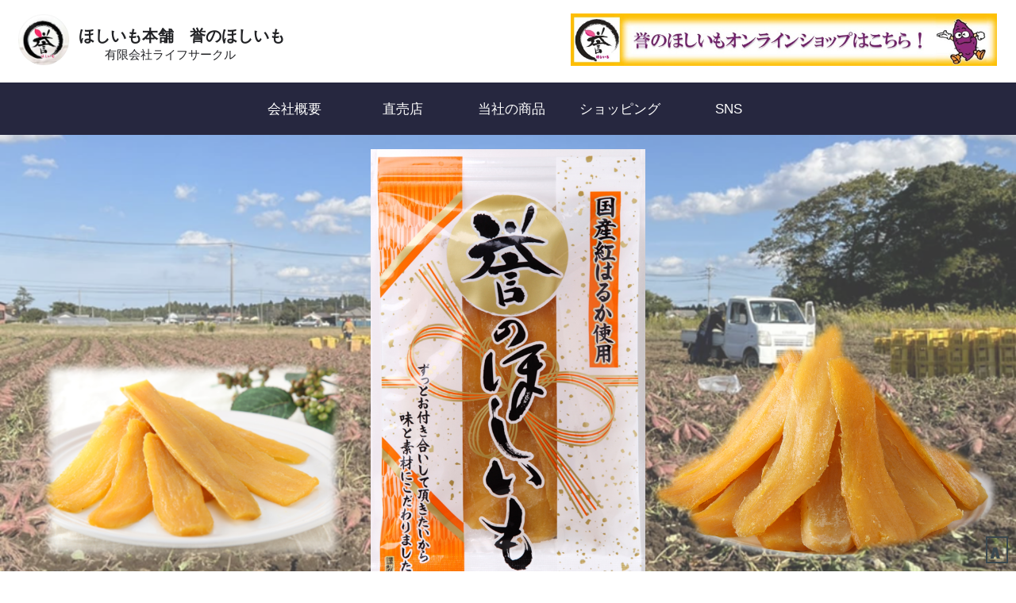

--- FILE ---
content_type: text/html
request_url: https://inubou.com/
body_size: 13517
content:
<!DOCTYPE html>
<html lang="ja">
<head prefix="og: http://ogp.me/ns#">
    <title>ほしいも本舗　誉のほしいも</title>
    <meta charset="UTF-8">
    <meta name="viewport" content="width=1280">
        <meta property="og:site_name" content="ほしいも本舗　誉のほしいも">
        <meta property="og:title" content="ほしいも本舗　誉のほしいも">
    <meta property="og:description" content="千葉県香取市及び香取市近隣（茨城県も含む）の土壌豊かな土地で育った美味しいさつまいもを干しいもにしてお届けします。贈答用の特撰品からお買い得な訳あり品まで多数の商品をご用意しております。「誉のほしいも」ぜひご賞味くださいませ。">
    <meta property="og:url" content="https://inubou.com">
    <meta property="og:type" content="website">
    <meta property="og:image" content="https://inubou.com/images/common/1707112353_ogp.png">
    <meta name="twitter:card" content="summary_large_image">
    
    <!-- Google tag (gtag.js) -->
<script async src="https://www.googletagmanager.com/gtag/js?id=G-4V8BH5NVB9"></script>
<script>
  window.dataLayer = window.dataLayer || [];
  function gtag(){dataLayer.push(arguments);}
  gtag('js', new Date());

  gtag('config', 'G-4V8BH5NVB9');
</script>
<style>
#fixed {
position: fixed; /* 要素の位置を固定する */
bottom: 10px; /* 基準の位置を画面の一番下に指定する */
right: 10px; /* 基準の位置を画面の一番右に指定する */
width: 28px; /* 幅を指定する */
height: 34px; /* 高さを指定する */
border: 2px solid #3a484f; /* ボーダーを指定する #326693*/
}
</style>
    
    <link href="https://cdn.jsdelivr.net/npm/tailwindcss@2.2.19/dist/tailwind.min.css" rel="stylesheet">
    <link rel="icon" href="./images/common/1706847412_favicon.png">
    <style type="text/css">
        body{
            min-width: 1280px;
        }
        #exWrapper {
            margin-left: auto;
            margin-right: auto;
        }
        a:hover {
            opacity: 0.7;
        }
        section{
            position:relative;
            width: 100%;
            overflow:hidden;
        }
        section.show{
            opacity : 1;
            visibility: visible;
            transition: 1s;
            transform: translateY(0);
        }
        section.hide{
            opacity : 0;
            visibility: hidden;
            transition: 1s;
            transform: translateY(100px);
        }
        .contentWrapper{
            position:relative;
            height:100%;
            overflow:hidden;
        }
        .divHoverEffect:hover{
            opacity: 0.7 !important;
        }
        .iframeWrapper, .iframeYoutubeWrapper, .iframeInstagramWrapper, .iframeTwitterWrapper, .iframeTwitterTimelineWrapper, .iframeGoogleMapWrapper, .iframeGoogleFormWrapper, .iframeBownowWrapper, .iframeHubspotWrapper, .iframeSalesforcePardotWrapper, .iframeSatoriCreativeWrapper, .iframeActiBookContentsWrapper, .iframeActiBookFormWrapper, .iframeIzanaiWrapper{
            position:relative;
            width:100%;
            height:100%;
        }
        .iframeWrapper iframe, .iframeYoutubeWrapper iframe, .iframeInstagramWrapper iframe, .iframeTwitterWrapper iframe, .iframeTwitterTimelineWrapper iframe, .iframeGoogleMapWrapper iframe, .iframeGoogleFormWrapper iframe, .iframeBownowWrapper iframe, .iframeHubspotWrapper iframe, .iframeSalesforcePardotWrapper iframe, .iframeSatoriCreativeWrapper iframe, .iframeActiBookContentsWrapper iframe, .iframeActiBookFormWrapper iframe, .iframeIzanaiWrapper iframe{
            position:absolute;
            top:0;
            right:0;
            width:100%;
            height:100%;
        }
        .iframeYoutubeWrapper, .iframeGoogleMapWrapper{
            padding-bottom: 56.25%;
            height: 0;
            overflow: hidden;
        }
        .iframeInstagramWrapper iframe{
            min-width: 0 !important;
        }
        footer a{
            position: absolute;
            top: 0;
            left: 0;
            width: 100%;
            height: 100%;
        }
        footer div{
            position: absolute;
            top: 10px;
            left: 68px;
            width: fit-content;
            height: fit-content;
        }
        input[type="date"]{
            position: relative;
        }
        input[type=date]::-webkit-calendar-picker-indicator {
            position: absolute;
            width: 100%;
            height: 100%;
            opacity: 0;
        }
        @media screen and (max-width: 640px) {
            footer img {
                left: 0px;
            }
        }
    </style>
    <script src="https://ajax.googleapis.com/ajax/libs/jquery/3.6.0/jquery.min.js"></script>
    <script src="https://cdnjs.cloudflare.com/ajax/libs/jquery-cookie/1.4.1/jquery.cookie.min.js" integrity="sha512-3j3VU6WC5rPQB4Ld1jnLV7Kd5xr+cq9avvhwqzbH/taCRNURoeEpoPBK9pDyeukwSxwRPJ8fDgvYXd6SkaZ2TA==" crossorigin="anonymous" referrerpolicy="no-referrer"></script>
</head>
<body slide-width="1280" slide-height="0">

<div id="exWrapper">
    <section id="slide1" class="p-0 show" style="height: 104.1px;    background-color:rgba(255, 255, 255, 1); "><div class="contentWrapper mx-auto p-8" style="width: 1280px;"><div class="" style="position:absolute;
left:89px;
top:25.9px;
width:289px;
height:38.8px;
opacity: 1;padding: 4.9px 10px;display: flex;
flex-direction: column;
justify-content: center;
align-content: start;
align-items: flex-start;">
    <p style="width:100%;text-align:left;display: flex;
justify-content: flex-start;
align-items: center;"><span style="font-weight:bold;   color:rgba(32.000001, 33.00000135, 36.0000024, 1); font-size:19.95px;font-family:'HiraMinProN-W3';"><strong>ほしいも本舗　誉のほしいも</strong></span><span style="font-weight:bold;   color:rgba(32.000001, 33.00000135, 36.0000024, 1); font-size:19.95px;font-family:'HiraMinProN-W3';"><strong><br></strong></span></p>
    
</div><div class="" style="position:absolute;
left:106.7px;
top:54.7px;
width:216.6px;
height:30px;
opacity: 1;padding: 4px 10px;display: flex;
flex-direction: column;
justify-content: center;
align-content: start;
align-items: center;">
    <p style="width:100%;text-align:center;display: flex;
justify-content: center;
align-items: center;"><span style="   color:rgba(32.000001, 33.00000135, 36.0000024, 1); font-size:14.63px;font-family:'HiraMinProN-W3';">有限会社ライフサークル</span><span style="   color:rgba(32.000001, 33.00000135, 36.0000024, 1); font-size:14.63px;font-family:'HiraMinProN-W3';"><br></span></p>
    
</div><div class="" style="position:absolute;
left:22.2px;
top:17.2px;
width:65.9px;
height:65.9px;
">
    <img src="./images/pc/1_1_pc_image_1749281886718.png" class="max-w-none" style="width:100%;
height:100%;">
</div><div class="divHoverEffect" style="position:absolute;
left:719.2px;
top:17.2px;
width:536.8px;
height:65.9px;
">
    <img src="./images/pc/1_2_pc_image_1749281886983.png" class="max-w-none" style="width:100%;
height:100%;"><a href="https://homare2025.base.shop" style="position: absolute;
top: 0;
left: 0;
width: 100%;
height: 100%;" target="_blank"></a>
</div></div></section><section id="slide2" class="p-0 hide" style="height: 66px;    background-color:rgba(38.00000055, 39.0000009, 62.9999991, 1); "><div class="contentWrapper mx-auto p-8" style="width: 1280px;"><div class="divHoverEffect" style="position:absolute;
left:439.5px;
top:8.3px;
width:136.6px;
height:49.4px;
opacity: 1;   background-color:rgba(38.00000055, 39.0000009, 62.9999991, 1); padding: 6.2px 10px;display: flex;
flex-direction: column;
justify-content: center;
align-content: start;
align-items: center;">
    <p style="width:100%;text-align:center;display: flex;
justify-content: center;
align-items: center;"><span style="   color:rgba(255, 255, 255, 1); font-size:17.29px;font-family:'Arial';">直売店</span><span style="   color:rgba(255, 255, 255, 1); font-size:17.29px;font-family:'Arial';"><br></span></p>
    <a href="#slide9" style="position: absolute;
top: 0;
left: 0;
width: 100%;
height: 100%;"></a>

</div><div class="divHoverEffect" style="position:absolute;
left:576.1px;
top:8.3px;
width:136.6px;
height:49.4px;
opacity: 1;   background-color:rgba(38.00000055, 39.0000009, 62.9999991, 1); padding: 6.2px 10px;display: flex;
flex-direction: column;
justify-content: center;
align-content: start;
align-items: center;">
    <p style="width:100%;text-align:center;display: flex;
justify-content: center;
align-items: center;"><span style="   color:rgba(255, 255, 255, 1); font-size:17.29px;font-family:'Arial';">当社の商品</span><span style="   color:rgba(255, 255, 255, 1); font-size:17.29px;font-family:'Arial';"><br></span></p>
    <a href="#slide10" style="position: absolute;
top: 0;
left: 0;
width: 100%;
height: 100%;"></a>

</div><div class="divHoverEffect" style="position:absolute;
left:302.8px;
top:8.3px;
width:136.6px;
height:49.4px;
opacity: 1;   background-color:rgba(38.00000055, 39.0000009, 62.9999991, 1); padding: 6.2px 10px;display: flex;
flex-direction: column;
justify-content: center;
align-content: start;
align-items: center;">
    <p style="width:100%;text-align:center;display: flex;
justify-content: center;
align-items: center;"><span style="   color:rgba(255, 255, 255, 1); font-size:17.29px;font-family:'Arial';">会社概要</span><span style="   color:rgba(255, 255, 255, 1); font-size:17.29px;font-family:'Arial';"><br></span></p>
    <a href="#slide8" style="position: absolute;
top: 0;
left: 0;
width: 100%;
height: 100%;"></a>

</div><div class="divHoverEffect" style="position:absolute;
left:712.7px;
top:8.3px;
width:136.6px;
height:49.4px;
opacity: 1;   background-color:rgba(38.00000055, 39.0000009, 62.9999991, 1); padding: 6.2px 10px;display: flex;
flex-direction: column;
justify-content: center;
align-content: start;
align-items: center;">
    <p style="width:100%;text-align:center;display: flex;
justify-content: center;
align-items: center;"><span style="   color:rgba(255, 255, 255, 1); font-size:17.29px;font-family:'Arial';">ショッピング</span><span style="   color:rgba(255, 255, 255, 1); font-size:17.29px;font-family:'Arial';"><br></span></p>
    <a href="#slide12" style="position: absolute;
top: 0;
left: 0;
width: 100%;
height: 100%;"></a>

</div><div class="divHoverEffect" style="position:absolute;
left:849.4px;
top:8.3px;
width:136.6px;
height:49.4px;
opacity: 1;   background-color:rgba(38.00000055, 39.0000009, 62.9999991, 1); padding: 6.2px 10px;display: flex;
flex-direction: column;
justify-content: center;
align-content: start;
align-items: center;">
    <p style="width:100%;text-align:center;display: flex;
justify-content: center;
align-items: center;"><span style="   color:rgba(255, 255, 255, 1); font-size:17.29px;font-family:'Arial';">SNS</span><span style="   color:rgba(255, 255, 255, 1); font-size:17.29px;font-family:'Arial';"><br></span></p>
    <a href="#slide14" style="position: absolute;
top: 0;
left: 0;
width: 100%;
height: 100%;"></a>

</div></div></section><section id="slide3" class="p-0 hide" style="height: 580px; background: url('./images/pc/3_pc_bg_image_1749281887665.png') no-repeat; background-size: cover; background-position: center;"><div class="contentWrapper mx-auto p-8" style="width: 1280px;"><div class="" style="position:absolute;
left:47.2px;
top:279px;
width:391.3px;
height:261.2px;
">
    <img src="./images/pc/3_1_pc_image_1749281887932.png" class="max-w-none" style="width:100%;
height:100%;">
</div><div class="" style="position:absolute;
left:768.6px;
top:211.5px;
width:492.5px;
height:328.7px;
">
    <img src="./images/pc/3_2_pc_image_1749281888207.png" class="max-w-none" style="width:100%;
height:100%;">
</div><div class="" style="position:absolute;
left:466.5px;
top:17.8px;
width:346.9px;
height:544px;
">
    <img src="./images/pc/3_3_pc_image_1749281888481.png" class="max-w-none" style="width:100%;
height:100%;">
</div></div></section><section id="slide4" class="p-0 hide" style="height: 123.6px;    background-color:rgba(255, 255, 255, 1); "><div class="contentWrapper mx-auto p-8" style="width: 1280px;"><div class="divHoverEffect" style="position:absolute;
left:406.1px;
top:51.2px;
width:467.9px;
height:60px;
">
    <img src="./images/pc/4_1_pc_image_1749281888819.png" alt="ふるさと納税サイト「さとふる」はこちら" class="max-w-none" style="width:100%;
height:100%;"><a href="https://www.satofull.jp/products/list.php?partner=021600083%7C%E6%9C%89%E9%99%90%E4%BC%9A%E7%A4%BE%E3%83%A9%E3%82%A4%E3%83%95%E3%82%B5%E3%83%BC%E3%82%AF%E3%83%AB&amp;cnt=60&amp;p=1" style="position: absolute;
top: 0;
left: 0;
width: 100%;
height: 100%;" target="_blank"></a>
</div></div></section><section id="slide5" class="p-0 hide" style="height: 750px;    background-color:rgba(255, 255, 255, 1); "><div class="contentWrapper mx-auto p-8" style="width: 1280px;"><div style="position:absolute;
left:50px;
top:105.5px;
width:1186px;
height:5px;
"><svg xmlns="http://www.w3.org/2000/svg" version="1.1" height="100%" width="100%" viewbox="0 0 1186 5" class="SvgFrame">
    <line x1="0%" y1="0%" x2="100%" y2="0%" style="   stroke:rgba(32.000001, 33.00000135, 36.0000024, 1); stroke-width: 3;stroke-dasharray: 0;"></line>
</svg></div><div class="" style="position:absolute;
left:45.9px;
top:44px;
width:446.9px;
height:61.4px;
opacity: 1;padding: 7.7px 10px;display: flex;
flex-direction: column;
justify-content: center;
align-content: start;
align-items: flex-start;">
    <p style="width:100%;text-align:left;display: flex;
justify-content: flex-start;
align-items: center;"><span style="   color:rgba(32.000001, 33.00000135, 36.0000024, 1); font-size:34.58px;font-family:'HiraMinProN-W3';">当社の</span><span style="   color:rgba(32.000001, 33.00000135, 36.0000024, 1); font-size:34.58px;font-family:'HiraMinProN-W3';">こだわり<br></span></p>
    
</div><div class="" style="position:absolute;
left:45.9px;
top:129.6px;
width:708.4px;
height:61.4px;
opacity: 1;padding: 7.7px 10px;display: flex;
flex-direction: column;
justify-content: center;
align-content: start;
align-items: flex-start;">
    <p style="width:100%;text-align:left;display: flex;
justify-content: flex-start;
align-items: center;"><span style="   color:rgba(204, 0, 0, 1); font-size:34.58px;font-family:'HiraMinProN-W3';">香取市近隣の美味しいさつまいもを使用</span><span style="   color:rgba(204, 0, 0, 1); font-size:34.58px;font-family:'HiraMinProN-W3';"><br></span></p>
    
</div><div class="" style="position:absolute;
left:69px;
top:303.4px;
width:854.3px;
height:148.8px;
opacity: 1;padding: 10px 10px;display: flex;
flex-direction: column;
justify-content: start;
align-content: start;
align-items: flex-start;">
    <p style="width:100%;text-align:left;line-height:1.36;"><span style="   color:rgba(64.000002, 64.000002, 64.000002, 1); font-size:23.94px;font-family:'Arial';">※香取市は千葉県と茨城県の県境にあるため近隣といえど県が変わる場合がございます。茨城県は干しいもの産地として圧倒的に干しいもを作っている会社さんや農家さんが数多くいらっしゃいます。当社はそういった先人の皆さんから色々とアドバイスをもらい干しいも製造を開始しました。</span><span style="   color:rgba(204, 0, 0, 1); font-size:23.94px;font-family:'HiraMinProN-W3';"><br></span></p>
    
</div><div class="" style="position:absolute;
left:45.9px;
top:199px;
width:909.1px;
height:88.9px;
opacity: 1;padding: 10px 10px;display: flex;
flex-direction: column;
justify-content: start;
align-content: start;
align-items: flex-start;">
    <p style="width:100%;text-align:left;line-height:1.36;"><span style="   color:rgba(64.000002, 64.000002, 64.000002, 1); font-size:26.6px;font-family:'Arial';">千葉県香取市及び香取市近隣（茨城県も含む）の土壌豊かな土地で育った美味しいさつまいもを干しいもにしてお届けします。</span><span style="   color:rgba(204, 0, 0, 1); font-size:23.94px;font-family:'HiraMinProN-W3';"><br></span></p>
    
</div><div class="" style="position:absolute;
left:50px;
top:493.8px;
width:267.9px;
height:201.4px;
">
    <img src="./images/pc/5_1_pc_image_1749281889139.png" class="max-w-none" style="width:100%;
height:100%;">
</div><div class="" style="position:absolute;
left:349.8px;
top:493.8px;
width:267.9px;
height:201.4px;
">
    <img src="./images/pc/5_2_pc_image_1749281889409.png" class="max-w-none" style="width:100%;
height:100%;">
</div><div class="" style="position:absolute;
left:649.6px;
top:494.1px;
width:267.9px;
height:200.7px;
">
    <img src="./images/pc/5_3_pc_image_1749281889725.png" class="max-w-none" style="width:100%;
height:100%;">
</div><div class="" style="position:absolute;
left:954px;
top:493.4px;
width:267.9px;
height:201.4px;
">
    <img src="./images/pc/5_4_pc_image_1749281890027.png" class="max-w-none" style="width:100%;
height:100%;">
</div><div class="" style="position:absolute;
left:955px;
top:264.8px;
width:265.9px;
height:200.7px;
">
    <img src="./images/pc/5_5_pc_image_1749281890339.png" class="max-w-none" style="width:100%;
height:100%;">
</div></div></section><section id="slide6" class="p-0 hide" style="height: 721.2px;    background-color:rgba(255, 255, 255, 1); "><div class="contentWrapper mx-auto p-8" style="width: 1280px;"><div style="position:absolute;
left:50px;
top:68px;
width:1186px;
height:5px;
"><svg xmlns="http://www.w3.org/2000/svg" version="1.1" height="100%" width="100%" viewbox="0 0 1186 5" class="SvgFrame">
    <line x1="0%" y1="0%" x2="100%" y2="0%" style="   stroke:rgba(32.000001, 33.00000135, 36.0000024, 1); stroke-width: 3;stroke-dasharray: 0;"></line>
</svg></div><div class="" style="position:absolute;
left:45.9px;
top:6.5px;
width:374.4px;
height:61.4px;
opacity: 1;padding: 7.7px 10px;display: flex;
flex-direction: column;
justify-content: center;
align-content: start;
align-items: flex-start;">
    <p style="width:100%;text-align:left;display: flex;
justify-content: flex-start;
align-items: center;"><span style="   color:rgba(32.000001, 33.00000135, 36.0000024, 1); font-size:34.58px;font-family:'HiraMinProN-W3';">干しいもって何？</span><span style="   color:rgba(32.000001, 33.00000135, 36.0000024, 1); font-size:34.58px;font-family:'HiraMinProN-W3';"><br></span></p>
    
</div><div class="" style="position:absolute;
left:563.6px;
top:105.5px;
width:672.1px;
height:219px;
opacity: 1;padding: 10px 10px;display: flex;
flex-direction: column;
justify-content: start;
align-content: start;
align-items: flex-start;">
    <p style="width:100%;text-align:left;line-height:1.36;"><span style="   color:rgba(0, 0, 0, 1); font-size:23.94px;font-family:'Arial';">干しいもとは、秋に収穫したさつまいもを１カ月から２カ月ほど寝かせ（糖化させ）糖度を１４度以上にしてから、　　①洗い（泥を落とし）→②蒸して→③皮を手作業で剥き→　④スライスして（１ｃｍ幅程度の厚みが主流）→⑤乾燥させた（天日干しや干しいも用乾燥機）ものです。<br></span></p><p style="width:100%;text-align:left;line-height:1.36;"><span style="font-weight:bold;   color:rgba(32.000001, 33.00000135, 36.0000024, 1); font-size:26.6px;font-family:'HiraMinProN-W3';"><strong><br></strong></span></p>
    
</div><div class="" style="position:absolute;
left:70.9px;
top:451.3px;
width:672.1px;
height:251.9px;
opacity: 1;padding: 10px 10px;display: flex;
flex-direction: column;
justify-content: start;
align-content: start;
align-items: flex-start;">
    <p style="width:100%;text-align:left;line-height:1.36;"><span style="   color:rgba(0, 0, 0, 1); font-size:23.94px;font-family:'Arial';">もともとは保存食として作られていた物が、干しいもの主流が玉豊種から紅はるか種に変わった事がきっかけに味や食感が大きく変わりました。簡単に例えると、柔らかくなって甘味が増し多くの皆さんが食べやすくなったと感じたのです。<br></span></p><p style="width:100%;text-align:left;margin-top:10.64px;line-height:1.36;"><span style="   color:rgba(0, 0, 0, 1); font-size:23.94px;font-family:'Arial';">またメディアでも健康・ダイエットに良いとされた為、人気化された日本のソウルフードです。<br></span></p><p style="width:100%;text-align:left;line-height:1.313;"><span style="   color:rgba(32.000001, 33.00000135, 36.0000024, 1); font-size:17.29px;font-family:'HiraMinProN-W3';"><br></span></p>
    
</div><div class="" style="position:absolute;
left:50px;
top:94.4px;
width:513.5px;
height:341.6px;
">
    <img src="./images/pc/6_1_pc_image_1749281890651.png" class="max-w-none" style="width:100%;
height:100%;">
</div><div class="" style="position:absolute;
left:759.3px;
top:280.1px;
width:489.5px;
height:415.2px;
">
    <img src="./images/pc/6_2_pc_image_1749281890938.png" class="max-w-none" style="width:100%;
height:100%;">
</div></div></section><section id="slide7" class="p-0 hide" style="height: 750px;    background-color:rgba(255, 255, 255, 1); "><div class="contentWrapper mx-auto p-8" style="width: 1280px;"><div class="" style="position:absolute;
left:200.1px;
top:29.6px;
width:879.8px;
height:67.9px;
opacity: 1;padding: 8.5px 10px;display: flex;
flex-direction: column;
justify-content: center;
align-content: start;
align-items: center;">
    <p style="width:100%;text-align:center;display: flex;
justify-content: center;
align-items: center;"><span style="font-weight:bold;   color:rgba(255, 255, 255, 1); font-size:39.9px;font-family:'HiraMinProN-W3';"><strong>飲み放題付き宴会も承っております</strong></span><span style="font-weight:bold;   color:rgba(255, 255, 255, 1); font-size:26.6px;font-family:'HiraMinProN-W3';"><strong><br></strong></span></p>
    
</div><div style="position:absolute;
left:50px;
top:68px;
width:1186px;
height:5px;
"><svg xmlns="http://www.w3.org/2000/svg" version="1.1" height="100%" width="100%" viewbox="0 0 1186 5" class="SvgFrame">
    <line x1="0%" y1="0%" x2="100%" y2="0%" style="   stroke:rgba(32.000001, 33.00000135, 36.0000024, 1); stroke-width: 3;stroke-dasharray: 0;"></line>
</svg></div><div class="" style="position:absolute;
left:45.9px;
top:6.5px;
width:335.7px;
height:61.4px;
opacity: 1;padding: 7.7px 10px;display: flex;
flex-direction: column;
justify-content: center;
align-content: start;
align-items: flex-start;">
    <p style="width:100%;text-align:left;display: flex;
justify-content: flex-start;
align-items: center;"><span style="   color:rgba(32.000001, 33.00000135, 36.0000024, 1); font-size:34.58px;font-family:'HiraMinProN-W3';">作業工程</span><span style="   color:rgba(32.000001, 33.00000135, 36.0000024, 1); font-size:34.58px;font-family:'HiraMinProN-W3';"><br></span></p>
    
</div><div class="" style="position:absolute;
left:350.6px;
top:293.3px;
width:219.5px;
height:114.7px;
opacity: 1;padding: 10px 10px;display: flex;
flex-direction: column;
justify-content: start;
align-content: start;
align-items: flex-start;">
    <p style="width:100%;text-align:left;line-height:1.345;"><span style="   color:rgba(192.000006, 0, 0, 1); font-size:18.62px;font-family:'Arial';">② 蒸かし<br></span></p><p style="width:100%;text-align:left;line-height:1.313;"><span style="   color:rgba(0, 0, 0, 1); font-size:17.29px;font-family:'Arial';">蒸庫にて１時間30分から２時間30分ほど芋の大きさに応じて蒸します。<br></span></p>
    
</div><div class="" style="position:absolute;
left:200.1px;
top:95.7px;
width:879.8px;
height:42px;
opacity: 1;padding: 5.3px 10px;display: flex;
flex-direction: column;
justify-content: center;
align-content: start;
align-items: center;">
    <p style="width:100%;text-align:center;display: flex;
justify-content: center;
align-items: center;"><span style="font-weight:bold;   color:rgba(255, 255, 255, 1); font-size:18.62px;font-family:'HiraMinProN-W3';"><strong>詳しくは店員までお声掛けください♪</strong></span><span style="font-weight:bold;   color:rgba(255, 255, 255, 1); font-size:5.32px;font-family:'HiraMinProN-W3';"><strong><br></strong></span></p>
    
</div><div class="" style="position:absolute;
left:79.2px;
top:292.3px;
width:162.9px;
height:90.6px;
opacity: 1;padding: 10px 10px;display: flex;
flex-direction: column;
justify-content: start;
align-content: start;
align-items: flex-start;">
    <p style="width:100%;text-align:left;line-height:1.345;"><span style="   color:rgba(192.000006, 0, 0, 1); font-size:18.62px;font-family:'Arial';">① 洗い<br></span></p><p style="width:100%;text-align:left;line-height:1.313;"><span style="   color:rgba(0, 0, 0, 1); font-size:17.29px;font-family:'Arial';">洗って泥を丁寧に落とします。</span><span style="   color:rgba(32.000001, 33.00000135, 36.0000024, 1); font-size:17.29px;font-family:'HiraMinProN-W3';"><br></span></p>
    
</div><div class="" style="position:absolute;
left:631.9px;
top:292.3px;
width:219.5px;
height:90.6px;
opacity: 1;padding: 10px 10px;display: flex;
flex-direction: column;
justify-content: start;
align-content: start;
align-items: flex-start;">
    <p style="width:100%;text-align:left;line-height:1.345;"><span style="   color:rgba(192.000006, 0, 0, 1); font-size:18.62px;font-family:'Arial';">③ 皮むき<br></span></p><p style="width:100%;text-align:left;line-height:1.313;"><span style="   color:rgba(0, 0, 0, 1); font-size:17.29px;font-family:'Arial';">手作業で1本1本丁寧に芋の皮を剥いていきます。</span><span style="   color:rgba(192.000006, 0, 0, 1); font-size:17.29px;font-family:'Arial';"><br></span></p>
    
</div><div class="" style="position:absolute;
left:69.2px;
top:77.3px;
width:168px;
height:225px;
">
    <img src="./images/pc/7_1_pc_image_1749281891278.png" class="max-w-none" style="width:100%;
height:100%;">
</div><div class="" style="position:absolute;
left:341px;
top:77.3px;
width:168px;
height:225px;
">
    <img src="./images/pc/7_2_pc_image_1749281891542.png" class="max-w-none" style="width:100%;
height:100%;">
</div><div class="" style="position:absolute;
left:623.1px;
top:77.3px;
width:168px;
height:224px;
">
    <img src="./images/pc/7_3_pc_image_1749281891872.png" class="max-w-none" style="width:100%;
height:100%;">
</div><div class="" style="position:absolute;
left:324.3px;
top:156.2px;
width:66.3px;
height:58.2px;
opacity: 1;transform: rotate(90deg);transform-origin: left top;padding: 7.3px 8.3px;display: flex;
flex-direction: column;
justify-content: center;
align-content: start;
align-items: center;">
    <p style="width:100%;text-align:center;display: flex;
justify-content: center;
align-items: center;"><span style="   color:rgba(67.0000005, 67.0000005, 67.0000005, 1); font-size:31.92px;font-family:'Arial';">▲</span><span style="   color:rgba(67.0000005, 67.0000005, 67.0000005, 1); font-size:31.92px;font-family:'HiraMinProN-W3';"><br></span></p>
    
</div><div class="" style="position:absolute;
left:595px;
top:156.2px;
width:66.3px;
height:58.2px;
opacity: 1;transform: rotate(90deg);transform-origin: left top;padding: 7.3px 8.3px;display: flex;
flex-direction: column;
justify-content: center;
align-content: start;
align-items: center;">
    <p style="width:100%;text-align:center;display: flex;
justify-content: center;
align-items: center;"><span style="   color:rgba(67.0000005, 67.0000005, 67.0000005, 1); font-size:31.92px;font-family:'Arial';">▲</span><span style="   color:rgba(67.0000005, 67.0000005, 67.0000005, 1); font-size:31.92px;font-family:'HiraMinProN-W3';"><br></span></p>
    
</div><div class="" style="position:absolute;
left:168.7px;
top:414px;
width:168px;
height:224px;
">
    <img src="./images/pc/7_4_pc_image_1749281892180.png" class="max-w-none" style="width:100%;
height:100%;">
</div><div class="" style="position:absolute;
left:336.7px;
top:414px;
width:168px;
height:224px;
">
    <img src="./images/pc/7_5_pc_image_1749281892484.png" class="max-w-none" style="width:100%;
height:100%;">
</div><div class="" style="position:absolute;
left:152.7px;
top:492.9px;
width:66.3px;
height:58.2px;
opacity: 1;transform: rotate(90deg);transform-origin: left top;padding: 7.3px 8.3px;display: flex;
flex-direction: column;
justify-content: center;
align-content: start;
align-items: center;">
    <p style="width:100%;text-align:center;display: flex;
justify-content: center;
align-items: center;"><span style="   color:rgba(67.0000005, 67.0000005, 67.0000005, 1); font-size:31.92px;font-family:'Arial';">▲</span><span style="   color:rgba(67.0000005, 67.0000005, 67.0000005, 1); font-size:31.92px;font-family:'HiraMinProN-W3';"><br></span></p>
    
</div><div class="" style="position:absolute;
left:176.1px;
top:631.1px;
width:325px;
height:114.7px;
opacity: 1;padding: 10px 10px;display: flex;
flex-direction: column;
justify-content: start;
align-content: start;
align-items: flex-start;">
    <p style="width:100%;text-align:left;line-height:1.345;"><span style="   color:rgba(192.000006, 0, 0, 1); font-size:18.62px;font-family:'Arial';">④ 突き<br></span></p><p style="width:100%;text-align:left;line-height:1.313;"><span style="   color:rgba(0, 0, 0, 1); font-size:17.29px;font-family:'Arial';">皮を剥いたいもを1本1本約１ｃｍ間隔のステンレス製の器具を使いスライスし、抗菌スダレに並べます。</span><span style="   color:rgba(192.000006, 0, 0, 1); font-size:17.29px;font-family:'Arial';"><br></span></p>
    
</div><div class="" style="position:absolute;
left:594.2px;
top:492.9px;
width:66.3px;
height:58.2px;
opacity: 1;transform: rotate(90deg);transform-origin: left top;padding: 7.3px 8.3px;display: flex;
flex-direction: column;
justify-content: center;
align-content: start;
align-items: center;">
    <p style="width:100%;text-align:center;display: flex;
justify-content: center;
align-items: center;"><span style="   color:rgba(67.0000005, 67.0000005, 67.0000005, 1); font-size:31.92px;font-family:'Arial';">▲</span><span style="   color:rgba(67.0000005, 67.0000005, 67.0000005, 1); font-size:31.92px;font-family:'HiraMinProN-W3';"><br></span></p>
    
</div><div class="" style="position:absolute;
left:608.6px;
top:414px;
width:168px;
height:224px;
">
    <img src="./images/pc/7_6_pc_image_1749281892756.png" class="max-w-none" style="width:100%;
height:100%;">
</div><div class="" style="position:absolute;
left:891.6px;
top:415.5px;
width:168px;
height:221.2px;
">
    <img src="./images/pc/7_7_pc_image_1749281893035.png" class="max-w-none" style="width:100%;
height:100%;">
</div><div class="" style="position:absolute;
left:867.6px;
top:492.9px;
width:66.3px;
height:58.2px;
opacity: 1;transform: rotate(90deg);transform-origin: left top;padding: 7.3px 8.3px;display: flex;
flex-direction: column;
justify-content: center;
align-content: start;
align-items: center;">
    <p style="width:100%;text-align:center;display: flex;
justify-content: center;
align-items: center;"><span style="   color:rgba(67.0000005, 67.0000005, 67.0000005, 1); font-size:31.92px;font-family:'Arial';">▲</span><span style="   color:rgba(67.0000005, 67.0000005, 67.0000005, 1); font-size:31.92px;font-family:'HiraMinProN-W3';"><br></span></p>
    
</div><div class="" style="position:absolute;
left:615.1px;
top:631.1px;
width:238.6px;
height:114.7px;
opacity: 1;padding: 10px 10px;display: flex;
flex-direction: column;
justify-content: start;
align-content: start;
align-items: flex-start;">
    <p style="width:100%;text-align:left;line-height:1.345;"><span style="   color:rgba(192.000006, 0, 0, 1); font-size:18.62px;font-family:'Arial';">⑤ 乾燥<br></span></p><p style="width:100%;text-align:left;line-height:1.313;"><span style="   color:rgba(0, 0, 0, 1); font-size:17.29px;font-family:'Arial';">並べてから天日干しの場合は1週間ほど、乾燥機の場合は、2日間ほど干します。</span><span style="   color:rgba(192.000006, 0, 0, 1); font-size:17.29px;font-family:'Arial';"><br></span></p>
    
</div><div class="" style="position:absolute;
left:900.5px;
top:631.1px;
width:301.9px;
height:114.7px;
opacity: 1;padding: 10px 10px;display: flex;
flex-direction: column;
justify-content: start;
align-content: start;
align-items: flex-start;">
    <p style="width:100%;text-align:left;line-height:1.345;"><span style="   color:rgba(192.000006, 0, 0, 1); font-size:18.62px;font-family:'Arial';">⑥ 完成<br></span></p><p style="width:100%;text-align:left;line-height:1.313;"><span style="   color:rgba(0, 0, 0, 1); font-size:17.29px;font-family:'Arial';">美味しい干しいもの完成です。出来上がった干しいもは、生芋の状態から約５分の１の量になります。</span><span style="   color:rgba(192.000006, 0, 0, 1); font-size:17.29px;font-family:'Arial';"><br></span></p>
    
</div></div></section><section id="slide8" class="p-0 hide" style="height: 535.9px;    background-color:rgba(255, 255, 255, 1); "><div class="contentWrapper mx-auto p-8" style="width: 1280px;"><div class="" style="position:absolute;
left:657.1px;
top:83px;
width:568.6px;
height:336.2px;
opacity: 1;   background-color:rgba(243.000006, 243.000006, 243.000006, 1); padding: 10px 10px;">
    
    
</div><table style="position:absolute;
left:58px;
top:83px;
border:thin solid #555;
table-layout:fixed;
border-collapse: collapse;"><tr><td colspan="2" rowspan="1" style="width: 283px;
height: 58px;
vertical-align: middle;
border:thin solid;
border-collapse: collapse;
   background-color:rgba(255, 241.999998, 204, 1); 
border-top-color: rgba(255, 255, 255, 1); border-top-width: 1px; border-top-style: solid ; border-bottom-color: rgba(255, 255, 255, 1); border-bottom-width: 1px; border-bottom-style: solid ; border-left-color: rgba(255, 255, 255, 1); border-left-width: 1px; border-left-style: solid ; border-right-color: rgba(255, 255, 255, 1); border-right-width: 1px; border-right-style: solid ; padding: 3px;"><p style="width:100%;text-align:left;line-height:1.099;"><span style="   color:rgba(0, 0, 0, 1); font-size:15.96px;font-family:'Arial';">会社名<br></span></p></td><td colspan="1" rowspan="1" style="width: 302px;
height: 58px;
vertical-align: middle;
border:thin solid;
border-collapse: collapse;
   background-color:rgba(243.000006, 243.000006, 243.000006, 1); 
border-top-color: rgba(255, 255, 255, 1); border-top-width: 1px; border-top-style: solid ; border-bottom-color: rgba(255, 255, 255, 1); border-bottom-width: 1px; border-bottom-style: solid ; border-left-color: rgba(255, 255, 255, 1); border-left-width: 1px; border-left-style: solid ; border-right-color: rgba(255, 255, 255, 1); border-right-width: 1px; border-right-style: solid ; padding: 3px;"><p style="width:100%;text-align:left;line-height:1.099;"><span style="   color:rgba(0, 0, 0, 1); font-size:15.96px;font-family:'Arial';">有限会社ライフサークル<br></span></p><p style="width:100%;text-align:left;line-height:1.099;"><span style="   color:rgba(0, 0, 0, 1); font-size:15.96px;font-family:'Arial';">（ほしいも本舗　誉のほしいも）<br></span></p></td></tr><tr><td colspan="1" rowspan="2" style="width: 69px;
height: 78px;
vertical-align: middle;
border:thin solid;
border-collapse: collapse;
   background-color:rgba(255, 241.999998, 204, 1); 
border-top-color: rgba(255, 255, 255, 1); border-top-width: 1px; border-top-style: solid ; border-bottom-color: rgba(255, 255, 255, 1); border-bottom-width: 1px; border-bottom-style: solid ; border-left-color: rgba(255, 255, 255, 1); border-left-width: 1px; border-left-style: solid ; border-right-color: rgba(255, 255, 255, 1); border-right-width: 1px; border-right-style: solid ; padding: 3px;"><p style="width:100%;text-align:left;line-height:1.099;"><span style="   color:rgba(0, 0, 0, 1); font-size:15.96px;font-family:'Arial';">所在地<br></span></p></td><td colspan="1" rowspan="1" style="width: 213px;
height: 39px;
vertical-align: middle;
border:thin solid;
border-collapse: collapse;
   background-color:rgba(255, 241.999998, 204, 1); 
border-top-color: rgba(255, 255, 255, 1); border-top-width: 1px; border-top-style: solid ; border-bottom-color: rgba(255, 255, 255, 1); border-bottom-width: 1px; border-bottom-style: solid ; border-left-color: rgba(255, 255, 255, 1); border-left-width: 1px; border-left-style: solid ; border-right-color: rgba(255, 255, 255, 1); border-right-width: 1px; border-right-style: solid ; padding: 3px;"><p style="width:100%;text-align:left;line-height:1.099;"><span style="   color:rgba(0, 0, 0, 1); font-size:15.96px;font-family:'Arial';">本社<br></span></p></td><td colspan="1" rowspan="1" style="width: 302px;
height: 39px;
vertical-align: middle;
border:thin solid;
border-collapse: collapse;
   background-color:rgba(243.000006, 243.000006, 243.000006, 1); 
border-top-color: rgba(255, 255, 255, 1); border-top-width: 1px; border-top-style: solid ; border-bottom-color: rgba(255, 255, 255, 1); border-bottom-width: 1px; border-bottom-style: solid ; border-left-color: rgba(255, 255, 255, 1); border-left-width: 1px; border-left-style: solid ; border-right-color: rgba(255, 255, 255, 1); border-right-width: 1px; border-right-style: solid ; padding: 3px;"><p style="width:100%;text-align:left;line-height:1.099;"><span style="   color:rgba(0, 0, 0, 1); font-size:15.96px;font-family:'Arial';">千葉県銚子市犬吠埼9615-3<br></span></p></td></tr><tr><td colspan="1" rowspan="1" style="width: 213px;
height: 39px;
vertical-align: middle;
border:thin solid;
border-collapse: collapse;
   background-color:rgba(255, 241.999998, 204, 1); 
border-top-color: rgba(255, 255, 255, 1); border-top-width: 1px; border-top-style: solid ; border-bottom-color: rgba(255, 255, 255, 1); border-bottom-width: 1px; border-bottom-style: solid ; border-left-color: rgba(255, 255, 255, 1); border-left-width: 1px; border-left-style: solid ; border-right-color: rgba(255, 255, 255, 1); border-right-width: 1px; border-right-style: solid ; padding: 3px;"><p style="width:100%;text-align:left;line-height:1.099;"><span style="   color:rgba(0, 0, 0, 1); font-size:15.96px;font-family:'Arial';">香取ほしいも工場・直売店<br></span></p></td><td colspan="1" rowspan="1" style="width: 302px;
height: 39px;
vertical-align: middle;
border:thin solid;
border-collapse: collapse;
   background-color:rgba(243.000006, 243.000006, 243.000006, 1); 
border-top-color: rgba(255, 255, 255, 1); border-top-width: 1px; border-top-style: solid ; border-bottom-color: rgba(255, 255, 255, 1); border-bottom-width: 1px; border-bottom-style: solid ; border-left-color: rgba(255, 255, 255, 1); border-left-width: 1px; border-left-style: solid ; border-right-color: rgba(255, 255, 255, 1); border-right-width: 1px; border-right-style: solid ; padding: 3px;"><p style="width:100%;text-align:left;line-height:1.099;"><span style="   color:rgba(0, 0, 0, 1); font-size:15.96px;font-family:'Arial';">千葉県香取市五郷内1405-1<br></span></p></td></tr><tr><td colspan="2" rowspan="1" style="width: 283px;
height: 39px;
vertical-align: middle;
border:thin solid;
border-collapse: collapse;
   background-color:rgba(255, 241.999998, 204, 1); 
border-top-color: rgba(255, 255, 255, 1); border-top-width: 1px; border-top-style: solid ; border-bottom-color: rgba(255, 255, 255, 1); border-bottom-width: 1px; border-bottom-style: solid ; border-left-color: rgba(255, 255, 255, 1); border-left-width: 1px; border-left-style: solid ; border-right-color: rgba(255, 255, 255, 1); border-right-width: 1px; border-right-style: solid ; padding: 3px;"><p style="width:100%;text-align:left;line-height:1.099;"><span style="   color:rgba(0, 0, 0, 1); font-size:15.96px;font-family:'Arial';">代表取締役<br></span></p></td><td colspan="1" rowspan="1" style="width: 302px;
height: 39px;
vertical-align: middle;
border:thin solid;
border-collapse: collapse;
   background-color:rgba(243.000006, 243.000006, 243.000006, 1); 
border-top-color: rgba(255, 255, 255, 1); border-top-width: 1px; border-top-style: solid ; border-bottom-color: rgba(255, 255, 255, 1); border-bottom-width: 1px; border-bottom-style: solid ; border-left-color: rgba(255, 255, 255, 1); border-left-width: 1px; border-left-style: solid ; border-right-color: rgba(255, 255, 255, 1); border-right-width: 1px; border-right-style: solid ; padding: 3px;"><p style="width:100%;text-align:left;line-height:1.099;"><span style="   color:rgba(0, 0, 0, 1); font-size:15.96px;font-family:'Arial';">網中　宏之<br></span></p></td></tr><tr><td colspan="2" rowspan="1" style="width: 283px;
height: 39px;
vertical-align: middle;
border:thin solid;
border-collapse: collapse;
   background-color:rgba(255, 241.999998, 204, 1); 
border-top-color: rgba(255, 255, 255, 1); border-top-width: 1px; border-top-style: solid ; border-bottom-color: rgba(255, 255, 255, 1); border-bottom-width: 1px; border-bottom-style: solid ; border-left-color: rgba(255, 255, 255, 1); border-left-width: 1px; border-left-style: solid ; border-right-color: rgba(255, 255, 255, 1); border-right-width: 1px; border-right-style: solid ; padding: 3px;"><p style="width:100%;text-align:left;line-height:1.099;"><span style="   color:rgba(0, 0, 0, 1); font-size:15.96px;font-family:'Arial';">設立年月<br></span></p></td><td colspan="1" rowspan="1" style="width: 302px;
height: 39px;
vertical-align: middle;
border:thin solid;
border-collapse: collapse;
   background-color:rgba(243.000006, 243.000006, 243.000006, 1); 
border-top-color: rgba(255, 255, 255, 1); border-top-width: 1px; border-top-style: solid ; border-bottom-color: rgba(255, 255, 255, 1); border-bottom-width: 1px; border-bottom-style: solid ; border-left-color: rgba(255, 255, 255, 1); border-left-width: 1px; border-left-style: solid ; border-right-color: rgba(255, 255, 255, 1); border-right-width: 1px; border-right-style: solid ; padding: 3px;"><p style="width:100%;text-align:left;line-height:1.099;"><span style="   color:rgba(0, 0, 0, 1); font-size:15.96px;font-family:'Arial';">2005年7月<br></span></p></td></tr><tr><td colspan="2" rowspan="1" style="width: 283px;
height: 39px;
vertical-align: middle;
border:thin solid;
border-collapse: collapse;
   background-color:rgba(255, 241.999998, 204, 1); 
border-top-color: rgba(255, 255, 255, 1); border-top-width: 1px; border-top-style: solid ; border-bottom-color: rgba(255, 255, 255, 1); border-bottom-width: 1px; border-bottom-style: solid ; border-left-color: rgba(255, 255, 255, 1); border-left-width: 1px; border-left-style: solid ; border-right-color: rgba(255, 255, 255, 1); border-right-width: 1px; border-right-style: solid ; padding: 3px;"><p style="width:100%;text-align:left;line-height:1.099;"><span style="   color:rgba(0, 0, 0, 1); font-size:15.96px;font-family:'Arial';">資本金<br></span></p></td><td colspan="1" rowspan="1" style="width: 302px;
height: 39px;
vertical-align: middle;
border:thin solid;
border-collapse: collapse;
   background-color:rgba(243.000006, 243.000006, 243.000006, 1); 
border-top-color: rgba(255, 255, 255, 1); border-top-width: 1px; border-top-style: solid ; border-bottom-color: rgba(255, 255, 255, 1); border-bottom-width: 1px; border-bottom-style: solid ; border-left-color: rgba(255, 255, 255, 1); border-left-width: 1px; border-left-style: solid ; border-right-color: rgba(255, 255, 255, 1); border-right-width: 1px; border-right-style: solid ; padding: 3px;"><p style="width:100%;text-align:left;line-height:1.099;"><span style="   color:rgba(0, 0, 0, 1); font-size:15.96px;font-family:'Arial';">300万円<br></span></p></td></tr><tr><td colspan="2" rowspan="1" style="width: 283px;
height: 39px;
vertical-align: middle;
border:thin solid;
border-collapse: collapse;
   background-color:rgba(255, 241.999998, 204, 1); 
border-top-color: rgba(255, 255, 255, 1); border-top-width: 1px; border-top-style: solid ; border-bottom-color: rgba(255, 255, 255, 1); border-bottom-width: 1px; border-bottom-style: solid ; border-left-color: rgba(255, 255, 255, 1); border-left-width: 1px; border-left-style: solid ; border-right-color: rgba(255, 255, 255, 1); border-right-width: 1px; border-right-style: solid ; padding: 3px;"><p style="width:100%;text-align:left;line-height:1.099;"><span style="   color:rgba(0, 0, 0, 1); font-size:15.96px;font-family:'Arial';">事業内容<br></span></p></td><td colspan="1" rowspan="1" style="width: 302px;
height: 39px;
vertical-align: middle;
border:thin solid;
border-collapse: collapse;
   background-color:rgba(243.000006, 243.000006, 243.000006, 1); 
border-top-color: rgba(255, 255, 255, 1); border-top-width: 1px; border-top-style: solid ; border-bottom-color: rgba(255, 255, 255, 1); border-bottom-width: 1px; border-bottom-style: solid ; border-left-color: rgba(255, 255, 255, 1); border-left-width: 1px; border-left-style: solid ; border-right-color: rgba(255, 255, 255, 1); border-right-width: 1px; border-right-style: solid ; padding: 3px;"><p style="width:100%;text-align:left;line-height:1.099;"><span style="   color:rgba(0, 0, 0, 1); font-size:15.96px;font-family:'Arial';">サツマイモの生産加工販売<br></span></p></td></tr><tr><td colspan="2" rowspan="1" style="width: 283px;
height: 39px;
vertical-align: middle;
border:thin solid;
border-collapse: collapse;
   background-color:rgba(255, 241.999998, 204, 1); 
border-top-color: rgba(255, 255, 255, 1); border-top-width: 1px; border-top-style: solid ; border-bottom-color: rgba(255, 255, 255, 1); border-bottom-width: 1px; border-bottom-style: solid ; border-left-color: rgba(255, 255, 255, 1); border-left-width: 1px; border-left-style: solid ; border-right-color: rgba(255, 255, 255, 1); border-right-width: 1px; border-right-style: solid ; padding: 3px;"><p style="width:100%;text-align:left;line-height:1.099;"><span style="   color:rgba(0, 0, 0, 1); font-size:15.96px;font-family:'Arial';">電話番号<br></span></p></td><td colspan="1" rowspan="1" style="width: 302px;
height: 39px;
vertical-align: middle;
border:thin solid;
border-collapse: collapse;
   background-color:rgba(243.000006, 243.000006, 243.000006, 1); 
border-top-color: rgba(255, 255, 255, 1); border-top-width: 1px; border-top-style: solid ; border-bottom-color: rgba(255, 255, 255, 1); border-bottom-width: 1px; border-bottom-style: solid ; border-left-color: rgba(255, 255, 255, 1); border-left-width: 1px; border-left-style: solid ; border-right-color: rgba(255, 255, 255, 1); border-right-width: 1px; border-right-style: solid ; padding: 3px;"><p style="width:100%;text-align:left;line-height:1.099;"><span style="   color:rgba(0, 0, 0, 1); font-size:15.96px;font-family:'Arial';">0478-83-0010<br></span></p></td></tr><tr><td colspan="2" rowspan="1" style="width: 283px;
height: 39px;
vertical-align: middle;
border:thin solid;
border-collapse: collapse;
   background-color:rgba(255, 241.999998, 204, 1); 
border-top-color: rgba(255, 255, 255, 1); border-top-width: 1px; border-top-style: solid ; border-bottom-color: rgba(255, 255, 255, 1); border-bottom-width: 1px; border-bottom-style: solid ; border-left-color: rgba(255, 255, 255, 1); border-left-width: 1px; border-left-style: solid ; border-right-color: rgba(255, 255, 255, 1); border-right-width: 1px; border-right-style: solid ; padding: 3px;"><p style="width:100%;text-align:left;line-height:1.099;"><span style="   color:rgba(0, 0, 0, 1); font-size:15.96px;font-family:'Arial';">FAX番号<br></span></p></td><td colspan="1" rowspan="1" style="width: 302px;
height: 39px;
vertical-align: middle;
border:thin solid;
border-collapse: collapse;
   background-color:rgba(243.000006, 243.000006, 243.000006, 1); 
border-top-color: rgba(255, 255, 255, 1); border-top-width: 1px; border-top-style: solid ; border-bottom-color: rgba(255, 255, 255, 1); border-bottom-width: 1px; border-bottom-style: solid ; border-left-color: rgba(255, 255, 255, 1); border-left-width: 1px; border-left-style: solid ; border-right-color: rgba(255, 255, 255, 1); border-right-width: 1px; border-right-style: solid ; padding: 3px;"><p style="width:100%;text-align:left;line-height:1.099;"><span style="   color:rgba(0, 0, 0, 1); font-size:15.96px;font-family:'Arial';">0478-79-0555<br></span></p></td></tr><tr><td colspan="2" rowspan="1" style="width: 283px;
height: 39px;
vertical-align: middle;
border:thin solid;
border-collapse: collapse;
   background-color:rgba(255, 241.999998, 204, 1); 
border-top-color: rgba(255, 255, 255, 1); border-top-width: 1px; border-top-style: solid ; border-bottom-color: rgba(255, 255, 255, 1); border-bottom-width: 1px; border-bottom-style: solid ; border-left-color: rgba(255, 255, 255, 1); border-left-width: 1px; border-left-style: solid ; border-right-color: rgba(255, 255, 255, 1); border-right-width: 1px; border-right-style: solid ; padding: 3px;"><p style="width:100%;text-align:left;line-height:1.099;"><span style="   color:rgba(0, 0, 0, 1); font-size:15.96px;font-family:'Arial';">URL<br></span></p></td><td colspan="1" rowspan="1" style="width: 302px;
height: 39px;
vertical-align: middle;
border:thin solid;
border-collapse: collapse;
   background-color:rgba(243.000006, 243.000006, 243.000006, 1); 
border-top-color: rgba(255, 255, 255, 1); border-top-width: 1px; border-top-style: solid ; border-bottom-color: rgba(255, 255, 255, 1); border-bottom-width: 1px; border-bottom-style: solid ; border-left-color: rgba(255, 255, 255, 1); border-left-width: 1px; border-left-style: solid ; border-right-color: rgba(255, 255, 255, 1); border-right-width: 1px; border-right-style: solid ; padding: 3px;"><p style="width:100%;text-align:left;line-height:1.099;"><span style="   color:rgba(0, 0, 0, 1); font-size:15.96px;font-family:'Arial';">https://inubou.com<br></span></p></td></tr></table><div style="position:absolute;
left:50px;
top:68px;
width:1186px;
height:5px;
"><svg xmlns="http://www.w3.org/2000/svg" version="1.1" height="100%" width="100%" viewbox="0 0 1186 5" class="SvgFrame">
    <line x1="0%" y1="0%" x2="100%" y2="0%" style="   stroke:rgba(32.000001, 33.00000135, 36.0000024, 1); stroke-width: 3;stroke-dasharray: 0;"></line>
</svg></div><div class="" style="position:absolute;
left:45.9px;
top:6.5px;
width:335.7px;
height:61.4px;
opacity: 1;padding: 7.7px 10px;display: flex;
flex-direction: column;
justify-content: center;
align-content: start;
align-items: flex-start;">
    <p style="width:100%;text-align:left;display: flex;
justify-content: flex-start;
align-items: center;"><span style="   color:rgba(32.000001, 33.00000135, 36.0000024, 1); font-size:34.58px;font-family:'HiraMinProN-W3';">会社概要</span><span style="   color:rgba(32.000001, 33.00000135, 36.0000024, 1); font-size:34.58px;font-family:'HiraMinProN-W3';"><br></span></p>
    
</div><div class="" style="position:absolute;
left:664.2px;
top:91px;
width:556px;
height:506.6px;
opacity: 1;padding: 10px 10px;">
    <div class="iframeGoogleMapWrapper"><iframe src="https://www.google.com/maps/embed?pb=!1m18!1m12!1m3!1d813.7854381720912!2d140.62216754498277!3d35.82468986125513!2m3!1f0!2f0!3f0!3m2!1i1024!2i768!4f13.1!3m3!1m2!1s0x6022fce963e03515%3A0xa263e2424d3fd887!2z44CSMjg5LTAzMjgg5Y2D6JGJ55yM6aaZ5Y-W5biC5LqU6YO35YaF77yR77yU77yQ77yV4oiS77yR!5e1!3m2!1sja!2sjp!4v1706779549374!5m2!1sja!2sjp" width="600" height="450" style="border:0;" allowfullscreen="" loading="lazy" referrerpolicy="no-referrer-when-downgrade"></iframe>
</div>

    
</div></div></section><section id="slide9" class="p-0 hide" style="height: 712.4px;    background-color:rgba(255, 255, 255, 1); "><div class="contentWrapper mx-auto p-8" style="width: 1280px;"><div class="" style="position:absolute;
left:80.9px;
top:49.9px;
width:508.9px;
height:121.5px;
opacity: 1;padding: 10px 10px;display: flex;
flex-direction: column;
justify-content: start;
align-content: start;
align-items: flex-start;">
    <p style="width:100%;text-align:left;line-height:1.259;"><span style="   color:rgba(192.000006, 0, 0, 1); font-size:15.96px;font-family:'Arial';">（営業時間１０時～１６時）<br></span></p><p style="width:100%;text-align:left;line-height:1.259;"><span style="   color:rgba(192.000006, 0, 0, 1); font-size:15.96px;font-family:'Arial';">　※12月～4月までは年末年始を除き休まず営業しております。<br></span></p><p style="width:100%;text-align:left;line-height:1.259;"><span style="   color:rgba(192.000006, 0, 0, 1); font-size:15.96px;font-family:'Arial';">（5月～11月は日曜・祝日休み）<br></span></p><p style="width:100%;text-align:left;line-height:1.259;"><span style="   color:rgba(192.000006, 0, 0, 1); font-size:15.96px;font-family:'Arial';">【住所】〒289-0328　 千葉県香取市五郷内1405-1<br></span></p><p style="width:100%;text-align:left;line-height:1.259;"><span style="   color:rgba(192.000006, 0, 0, 1); font-size:15.96px;font-family:'Arial';">【電話】０４７８－８３－００１０</span><span style="   color:rgba(89.0000031, 89.0000031, 89.0000031, 1); font-size:15.96px;font-family:'Arial';"><br></span></p>
    
</div><div class="" style="position:absolute;
left:300.4px;
top:182.4px;
width:355.4px;
height:138.2px;
opacity: 1;padding: 10px 10px;display: flex;
flex-direction: column;
justify-content: start;
align-content: start;
align-items: flex-start;">
    <p style="width:100%;text-align:left;line-height:1.359;"><span style="   color:rgba(0, 0, 0, 1); font-size:21.28px;font-family:'Arial';">直売店は通常品やギフト仕様はもちろん、訳あり品のシロタや切り落としなど豊富に取り揃えております。<br></span></p><p style="width:100%;text-align:left;line-height:1.359;"><span style="   color:rgba(89.0000031, 89.0000031, 89.0000031, 1); font-size:21.28px;font-family:'Arial';"><br></span></p>
    
</div><div class="" style="position:absolute;
left:893.3px;
top:262.4px;
width:346.9px;
height:98.1px;
opacity: 1;padding: 10px 10px;display: flex;
flex-direction: column;
justify-content: start;
align-content: start;
align-items: flex-start;">
    <p style="width:100%;text-align:left;line-height:1.359;"><span style="   color:rgba(0, 0, 0, 1); font-size:21.28px;font-family:'Arial';">毎朝１０時に出来上がる焼きたての焼き芋は格安で大人気です！<br></span></p><p style="width:100%;text-align:left;line-height:1.359;"><span style="   color:rgba(89.0000031, 89.0000031, 89.0000031, 1); font-size:21.28px;font-family:'Arial';"><br></span></p>
    
</div><div class="" style="position:absolute;
left:582.5px;
top:561.1px;
width:355.4px;
height:131.7px;
opacity: 1;padding: 10px 10px;display: flex;
flex-direction: column;
justify-content: start;
align-content: start;
align-items: flex-start;">
    <p style="width:100%;text-align:left;line-height:1.359;"><span style="   color:rgba(0, 0, 0, 1); font-size:21.28px;font-family:'Arial';">干しいも通常品・訳ありシロタ・訳あり切り落とし・焼き芋や焼き芋のパック仕様・生芋の販売などご用意してお待ちしております。</span><span style="   color:rgba(89.0000031, 89.0000031, 89.0000031, 1); font-size:21.28px;font-family:'Arial';"><br></span></p>
    
</div><div class="" style="position:absolute;
left:328.1px;
top:326px;
width:251.9px;
height:366.2px;
">
    <img src="./images/pc/9_1_pc_image_1749281893384.png" class="max-w-none" style="width:100%;
height:100%;">
</div><div class="" style="position:absolute;
left:634.2px;
top:186.8px;
width:251.9px;
height:366.2px;
">
    <img src="./images/pc/9_2_pc_image_1749281893696.png" class="max-w-none" style="width:100%;
height:100%;">
</div><div class="" style="position:absolute;
left:47.7px;
top:186.8px;
width:251.9px;
height:365.2px;
">
    <img src="./images/pc/9_3_pc_image_1749281894011.png" class="max-w-none" style="width:100%;
height:100%;">
</div><div class="" style="position:absolute;
left:55.7px;
top:2.3px;
width:189.2px;
height:59.7px;
opacity: 1;padding: 7.5px 10px;display: flex;
flex-direction: column;
justify-content: center;
align-content: start;
align-items: flex-start;">
    <p style="width:100%;text-align:left;display: flex;
justify-content: flex-start;
align-items: center;"><span style="   color:rgba(32.000001, 33.00000135, 36.0000024, 1); font-size:31.92px;font-family:'Arial';">【直売店】<br></span></p>
    
</div><div class="" style="position:absolute;
left:948.3px;
top:67.9px;
width:236.8px;
height:177.2px;
">
    <img src="./images/pc/9_4_pc_image_1749281894306.png" class="max-w-none" style="width:100%;
height:100%;">
</div><div class="" style="position:absolute;
left:981.1px;
top:359.1px;
width:159.9px;
height:267px;
">
    <img src="./images/pc/9_5_pc_image_1749281894590.png" class="max-w-none" style="width:100%;
height:100%;">
</div></div></section><section id="slide10" class="p-0 hide" style="height: 625.7px;    background-color:rgba(255, 255, 255, 1); "><div class="contentWrapper mx-auto p-8" style="width: 1280px;"><div class="" style="position:absolute;
left:50px;
top:7.7px;
width:505.6px;
height:60.3px;
opacity: 1;padding: 7.5px 10px;display: flex;
flex-direction: column;
justify-content: center;
align-content: start;
align-items: flex-start;">
    <p style="width:100%;text-align:left;display: flex;
justify-content: flex-start;
align-items: center;"><span style="   color:rgba(32.000001, 33.00000135, 36.0000024, 1); font-size:34.58px;font-family:'Arial';">当社の商品<br></span></p>
    
</div><div class="" style="position:absolute;
left:299px;
top:198.2px;
width:300.9px;
height:401.9px;
">
    <img src="./images/pc/10_1_pc_image_1749281894893.png" class="max-w-none" style="width:100%;
height:100%;">
</div><div class="" style="position:absolute;
left:49.8px;
top:94.6px;
width:300.9px;
height:401.9px;
">
    <img src="./images/pc/10_2_pc_image_1749281895186.png" class="max-w-none" style="width:100%;
height:100%;">
</div><div class="" style="position:absolute;
left:612.3px;
top:135.3px;
width:620.6px;
height:95px;
opacity: 1;padding: 10px 10px;display: flex;
flex-direction: column;
justify-content: start;
align-content: start;
align-items: flex-start;">
    <p style="width:100%;text-align:left;line-height:1.36;"><span style="   color:rgba(0, 0, 0, 1); font-size:23.94px;font-family:'Arial';">当社の干しいもの原料であるさつまいもは、近隣のさつまいも農家さんから、無選別で仕入れております。</span><span style="   color:rgba(89.0000031, 89.0000031, 89.0000031, 1); font-size:23.94px;font-family:'Arial';"><br></span></p>
    
</div><div class="" style="position:absolute;
left:612.3px;
top:370.5px;
width:620.6px;
height:124.3px;
opacity: 1;padding: 10px 10px;display: flex;
flex-direction: column;
justify-content: start;
align-content: start;
align-items: flex-start;">
    <p style="width:100%;text-align:left;line-height:1.36;"><span style="   color:rgba(0, 0, 0, 1); font-size:23.94px;font-family:'Arial';">それでも廃棄する食材を可能な限りなくす事をモットーに、これからも近隣のさつまいもに関わる農家さんやいも問屋さんと協力して地域貢献に邁進してまいります。</span><span style="   color:rgba(89.0000031, 89.0000031, 89.0000031, 1); font-size:23.94px;font-family:'Arial';"><br></span></p>
    
</div><div class="" style="position:absolute;
left:612.3px;
top:238.2px;
width:620.6px;
height:124.3px;
opacity: 1;padding: 10px 10px;display: flex;
flex-direction: column;
justify-content: start;
align-content: start;
align-items: flex-start;">
    <p style="width:100%;text-align:left;line-height:1.36;"><span style="   color:rgba(0, 0, 0, 1); font-size:23.94px;font-family:'Arial';">その為、</span><span style="   color:rgba(192.000006, 0, 0, 1); font-size:23.94px;font-family:'Arial';">干しいもの形・大きさ・味のバラツキが他の干しいも製造会社さんと比べて、訳あり干しいもと呼ばれている、規格外の商品の割合が多くなってしまいます。</span><span style="   color:rgba(89.0000031, 89.0000031, 89.0000031, 1); font-size:23.94px;font-family:'Arial';"><br></span></p>
    
</div><div style="position:absolute;
left:50px;
top:68px;
width:1186px;
height:5px;
"><svg xmlns="http://www.w3.org/2000/svg" version="1.1" height="100%" width="100%" viewbox="0 0 1186 5" class="SvgFrame">
    <line x1="0%" y1="0%" x2="100%" y2="0%" style="   stroke:rgba(32.000001, 33.00000135, 36.0000024, 1); stroke-width: 3;stroke-dasharray: 0;"></line>
</svg></div></div></section><section id="slide11" class="p-0 hide" style="height: 621.7px;    background-color:rgba(255, 255, 255, 1); "><div class="contentWrapper mx-auto p-8" style="width: 1280px;"><div class="" style="position:absolute;
left:19.3px;
top:8.9px;
width:387px;
height:55.9px;
opacity: 1;   background-color:rgba(255, 0, 0, 1);    border-color:rgba(255, 0, 0, 1); border-width: 1px;border-radius: 10px 10px 10px 10px;padding: 7px 10px;display: flex;
flex-direction: column;
justify-content: center;
align-content: start;
align-items: center;">
    <p style="width:100%;text-align:center;display: flex;
justify-content: center;
align-items: center;"><span style="   color:rgba(255, 255, 255, 1); font-size:23.94px;font-family:'Arial';">特撰品および通常品<br></span></p>
    
</div><div class="" style="position:absolute;
left:446.5px;
top:8.9px;
width:387px;
height:55.9px;
opacity: 1;   background-color:rgba(255, 0, 0, 1);    border-color:rgba(255, 0, 0, 1); border-width: 1px;border-radius: 10px 10px 10px 10px;padding: 7px 10px;display: flex;
flex-direction: column;
justify-content: center;
align-content: start;
align-items: center;">
    <p style="width:100%;text-align:center;display: flex;
justify-content: center;
align-items: center;"><span style="   color:rgba(255, 255, 255, 1); font-size:23.94px;font-family:'Arial';">訳あり規格外品</span><span style="   color:rgba(255, 255, 255, 1); font-size:23.94px;font-family:'Arial';"><br></span></p>
    
</div><div class="" style="position:absolute;
left:873.7px;
top:8.9px;
width:387px;
height:55.9px;
opacity: 1;   background-color:rgba(255, 0, 0, 1);    border-color:rgba(255, 0, 0, 1); border-width: 1px;border-radius: 10px 10px 10px 10px;padding: 7px 10px;display: flex;
flex-direction: column;
justify-content: center;
align-content: start;
align-items: center;">
    <p style="width:100%;text-align:center;display: flex;
justify-content: center;
align-items: center;"><span style="   color:rgba(255, 255, 255, 1); font-size:23.94px;font-family:'Arial';">訳あり規格外品（一口サイズ）</span><span style="   color:rgba(255, 255, 255, 1); font-size:23.94px;font-family:'Arial';"><br></span></p>
    
</div><div class="" style="position:absolute;
left:11.9px;
top:81.1px;
width:401.7px;
height:268px;
">
    <img src="./images/pc/11_1_pc_image_1749281895496.png" class="max-w-none" style="width:100%;
height:100%;">
</div><div class="" style="position:absolute;
left:439.1px;
top:81.1px;
width:401.7px;
height:268px;
">
    <img src="./images/pc/11_2_pc_image_1749281895762.png" class="max-w-none" style="width:100%;
height:100%;">
</div><div class="" style="position:absolute;
left:873.7px;
top:82.8px;
width:401.7px;
height:264.8px;
">
    <img src="./images/pc/11_3_pc_image_1749281896065.png" class="max-w-none" style="width:100%;
height:100%;">
</div><div class="" style="position:absolute;
left:19.5px;
top:353.8px;
width:371.7px;
height:38.9px;
opacity: 1;padding: 4.9px 10px;display: flex;
flex-direction: column;
justify-content: center;
align-content: start;
align-items: center;">
    <p style="width:100%;text-align:center;display: flex;
justify-content: center;
align-items: center;"><span style="   color:rgba(192.000006, 0, 0, 1); font-size:17.29px;font-family:'Arial';">【正規品（特撰品・通常品）】</span><span style="   color:rgba(89.0000031, 89.0000031, 89.0000031, 1); font-size:17.29px;font-family:'Arial';"><br></span></p>
    
</div><div class="" style="position:absolute;
left:446.5px;
top:351.6px;
width:387px;
height:38.9px;
opacity: 1;padding: 4.9px 10px;display: flex;
flex-direction: column;
justify-content: center;
align-content: start;
align-items: center;">
    <p style="width:100%;text-align:center;display: flex;
justify-content: center;
align-items: center;"><span style="   color:rgba(0, 0, 0, 1); font-size:17.29px;font-family:'Arial';">【規格外品（シロタ･クロタ･切甲）】</span><span style="   color:rgba(89.0000031, 89.0000031, 89.0000031, 1); font-size:17.29px;font-family:'Arial';"><br></span></p>
    
</div><div class="" style="position:absolute;
left:859.2px;
top:352.7px;
width:416px;
height:38.9px;
opacity: 1;padding: 4.9px 10px;display: flex;
flex-direction: column;
justify-content: center;
align-content: start;
align-items: center;">
    <p style="width:100%;text-align:center;display: flex;
justify-content: center;
align-items: center;"><span style="   color:rgba(0, 0, 0, 1); font-size:17.29px;font-family:'Arial';">【規格外品（シロタ･クロタ･切甲 一口サイズ）】</span><span style="   color:rgba(89.0000031, 89.0000031, 89.0000031, 1); font-size:31.92px;font-family:'Arial';"><br></span></p>
    
</div><div class="" style="position:absolute;
left:446.5px;
top:520.7px;
width:821.2px;
height:80.8px;
opacity: 1;padding: 10px 10px;display: flex;
flex-direction: column;
justify-content: start;
align-content: start;
align-items: flex-start;">
    <p style="width:100%;text-align:left;line-height:1.146;"><span style="   color:rgba(0, 0, 0, 1); font-size:14.63px;font-family:'Arial';">シロタ　･･･　芋の成長時期の水分不足などから白くなっている部分です。通常品より硬めの食感で甘さも控えめです。<br></span></p><p style="width:100%;text-align:left;line-height:1.146;"><span style="   color:rgba(0, 0, 0, 1); font-size:14.63px;font-family:'Arial';">クロタ　･･･　芋皮の成分などにより黒っぽくなっている部分です。通常品より色味はおとりますが味や食感は十分です。<br></span></p><p style="width:100%;text-align:left;line-height:1.146;"><span style="   color:rgba(0, 0, 0, 1); font-size:14.63px;font-family:'Arial';">切甲（せっこう）･･･　いわゆる切り落としです。いもの両端や製造過程で出る小さな干しいもです。</span><span style="   color:rgba(89.0000031, 89.0000031, 89.0000031, 1); font-size:14.63px;font-family:'Arial';"><br></span></p>
    
</div><div class="" style="position:absolute;
left:19.5px;
top:399.6px;
width:387px;
height:69.4px;
opacity: 1;padding: 8.7px 10px;display: flex;
flex-direction: column;
justify-content: start;
align-content: start;
align-items: flex-start;">
    <p style="width:100%;text-align:left;line-height:1.313;"><span style="   color:rgba(192.000006, 0, 0, 1); font-size:17.29px;font-family:'Arial';">こちらの商品の中より良い物は特撰品となり、10ｃｍ以下の物は通常品となります。</span><span style="   color:rgba(89.0000031, 89.0000031, 89.0000031, 1); font-size:17.29px;font-family:'Arial';"><br></span></p>
    
</div><div class="" style="position:absolute;
left:446.5px;
top:399.6px;
width:387px;
height:121.1px;
opacity: 1;padding: 10px 10px;display: flex;
flex-direction: column;
justify-content: start;
align-content: start;
align-items: flex-start;">
    <p style="width:100%;text-align:left;line-height:1.313;"><span style="   color:rgba(0, 0, 0, 1); font-size:17.29px;font-family:'Arial';">こちらの商品は、選別で通常品からはじかれた訳あり品です。味も見かけもおとりますが正規品と比べ4割ほど安く、どちらかといえば昭和の頃の干しいもに食感などが似ています。</span><span style="   color:rgba(89.0000031, 89.0000031, 89.0000031, 1); font-size:17.29px;font-family:'Arial';"><br></span></p>
    
</div><div class="" style="position:absolute;
left:866.3px;
top:399.6px;
width:394.4px;
height:88.3px;
opacity: 1;padding: 10px 10px;display: flex;
flex-direction: column;
justify-content: start;
align-content: start;
align-items: flex-start;">
    <p style="width:100%;text-align:left;line-height:1.313;"><span style="   color:rgba(0, 0, 0, 1); font-size:17.29px;font-family:'Arial';">こちらは規格外品（シロタ･クロタ･切甲）を食べやすい一口サイズにカットした商品です。ご自宅でのおやつなどに人気です。</span><span style="   color:rgba(89.0000031, 89.0000031, 89.0000031, 1); font-size:17.29px;font-family:'Arial';"><br></span></p>
    
</div></div></section><section id="slide12" class="p-0 hide" style="height: 750px;    background-color:rgba(255, 255, 255, 1); "><div class="contentWrapper mx-auto p-8" style="width: 1280px;"><div class="" style="position:absolute;
left:800.2px;
top:636.2px;
width:436.7px;
height:72.3px;
opacity: 1;padding: 9px 10px;display: flex;
flex-direction: column;
justify-content: start;
align-content: start;
align-items: flex-start;">
    <p style="width:100%;text-align:left;line-height:1.36;"><span style="   color:rgba(0, 0, 0, 1); font-size:23.94px;font-family:'Arial';">◀　Yahoo!ショッピング店<br></span></p><p style="width:100%;text-align:left;line-height:1.359;"><span><a href="https://store.shopping.yahoo.co.jp/imokichi/" style="text-decoration:underline;   color:rgba(0, 151.0000095, 167.00001, 1); font-size:21.28px;font-family:'Arial';" target="_blank">https://store.shopping.yahoo.co.jp/imokichi/</a></span><span style="   color:rgba(0, 0, 0, 1); font-size:21.28px;font-family:'Arial';"><br></span></p>
    
</div><div class="" style="position:absolute;
left:690.7px;
top:624.2px;
width:98px;
height:98px;
">
    <img src="./images/pc/12_1_pc_image_1749281896375.png" class="max-w-none" style="width:100%;
height:100%;">
</div><div class="" style="position:absolute;
left:50px;
top:7.7px;
width:505.6px;
height:60.3px;
opacity: 1;padding: 7.5px 10px;display: flex;
flex-direction: column;
justify-content: center;
align-content: start;
align-items: flex-start;">
    <p style="width:100%;text-align:left;display: flex;
justify-content: flex-start;
align-items: center;"><span style="   color:rgba(32.000001, 33.00000135, 36.0000024, 1); font-size:34.58px;font-family:'Arial';">販売情報<br></span></p>
    
</div><div style="position:absolute;
left:50px;
top:68px;
width:1186px;
height:5px;
"><svg xmlns="http://www.w3.org/2000/svg" version="1.1" height="100%" width="100%" viewbox="0 0 1186 5" class="SvgFrame">
    <line x1="0%" y1="0%" x2="100%" y2="0%" style="   stroke:rgba(32.000001, 33.00000135, 36.0000024, 1); stroke-width: 3;stroke-dasharray: 0;"></line>
</svg></div><div class="" style="position:absolute;
left:82px;
top:83.4px;
width:120.3px;
height:55.1px;
opacity: 1;padding: 6.9px 10px;display: flex;
flex-direction: column;
justify-content: center;
align-content: start;
align-items: flex-start;">
    <p style="width:100%;text-align:left;display: flex;
justify-content: flex-start;
align-items: center;"><span style="   color:rgba(0, 0, 255, 1); font-size:26.6px;font-family:'Arial';">販売店<br></span></p>
    
</div><div class="" style="position:absolute;
left:82.6px;
top:138.5px;
width:582.3px;
height:252.9px;
opacity: 1;padding: 10px 10px;display: flex;
flex-direction: column;
justify-content: start;
align-content: start;
align-items: flex-start;">
    <p style="width:100%;text-align:left;line-height:1.195;"><span style="   color:rgba(0, 0, 0, 1); font-size:23.94px;font-family:'Arial';">•香取ほしいも工場直売店（千葉県香取市）<br></span></p><p style="width:100%;text-align:left;margin-top:10.64px;line-height:1.195;"><span style="   color:rgba(0, 0, 0, 1); font-size:23.94px;font-family:'Arial';">•道の駅　水の郷さわら（千葉県香取市）<br></span></p><p style="width:100%;text-align:left;margin-top:10.64px;line-height:1.195;"><span style="   color:rgba(0, 0, 0, 1); font-size:23.94px;font-family:'Arial';">•道の駅　希楽里あさひ（千葉県旭市）<br></span></p><p style="width:100%;text-align:left;margin-top:10.64px;line-height:1.195;"><span style="   color:rgba(0, 0, 0, 1); font-size:23.94px;font-family:'Arial';">•道の駅　発酵の里こうざき（千葉県香取郡神崎町）<br></span></p><p style="width:100%;text-align:left;margin-top:10.64px;line-height:1.195;"><span style="   color:rgba(0, 0, 0, 1); font-size:23.94px;font-family:'Arial';">•銚子電鉄ぬれ煎餅駅（千葉県銚子市）<br></span></p><p style="width:100%;text-align:left;margin-top:10.64px;line-height:1.195;"><span style="   color:rgba(0, 0, 0, 1); font-size:23.94px;font-family:'Arial';">•銚子電鉄犬吠駅（千葉県銚子市）</span><span style="   color:rgba(89.0000031, 89.0000031, 89.0000031, 1); font-size:23.94px;font-family:'Arial';"><br></span></p>
    
</div><div class="" style="position:absolute;
left:659.5px;
top:83.4px;
width:268.7px;
height:55.1px;
opacity: 1;padding: 6.9px 10px;display: flex;
flex-direction: column;
justify-content: center;
align-content: start;
align-items: flex-start;">
    <p style="width:100%;text-align:left;display: flex;
justify-content: flex-start;
align-items: center;"><span style="   color:rgba(0, 0, 255, 1); font-size:26.6px;font-family:'Arial';">ネットショップ<br></span></p>
    
</div><div class="" style="position:absolute;
left:800.2px;
top:374.3px;
width:392.3px;
height:72.3px;
opacity: 1;padding: 9px 10px;display: flex;
flex-direction: column;
justify-content: start;
align-content: start;
align-items: flex-start;">
    <p style="width:100%;text-align:left;line-height:1.36;"><span style="   color:rgba(0, 0, 0, 1); font-size:23.94px;font-family:'Arial';">◀　自社オンラインショップ<br></span></p><p style="width:100%;text-align:left;line-height:1.359;"><span><a href="https://homare2025.base.shop" style="text-decoration:underline;   color:rgba(0, 151.0000095, 167.00001, 1); font-size:21.28px;font-family:'Arial';" target="_blank">https://homare2025.base.shop</a></span><span style="   color:rgba(0, 0, 0, 1); font-size:21.28px;font-family:'Arial';"><br></span></p><p style="width:100%;text-align:left;line-height:1.359;"><span style="   color:rgba(0, 0, 0, 1); font-size:21.28px;font-family:'Arial';"><br></span></p>
    
</div><div class="" style="position:absolute;
left:697.7px;
top:525.2px;
width:356.6px;
height:72.3px;
opacity: 1;padding: 9px 10px;display: flex;
flex-direction: column;
justify-content: start;
align-content: start;
align-items: flex-end;">
    <p style="width:100%;text-align:right;line-height:1.36;"><span style="   color:rgba(0, 0, 0, 1); font-size:23.94px;font-family:'Arial';">楽天市場店　▶<br></span></p><p style="width:100%;text-align:right;line-height:1.359;"><span><a href="https://www.rakuten.co.jp/imokichi/" style="text-decoration:underline;   color:rgba(0, 151.0000095, 167.00001, 1); font-size:21.28px;font-family:'Arial';" target="_blank">https://www.rakuten.co.jp/imokichi/</a></span><span style="   color:rgba(0, 0, 0, 1); font-size:21.28px;font-family:'Arial';"><br></span></p>
    
</div><div class="" style="position:absolute;
left:167.7px;
top:458.2px;
width:345.7px;
height:38.3px;
opacity: 1;padding: 4.8px 10px;display: flex;
flex-direction: column;
justify-content: center;
align-content: start;
align-items: center;">
    <p style="width:100%;text-align:center;display: flex;
justify-content: center;
align-items: center;"><span style="   color:rgba(0, 0, 255, 1); font-size:23.94px;font-family:'Arial';">▼▼▼ ふるさと納税 ▼▼▼<br></span></p>
    
</div><div class="" style="position:absolute;
left:291.5px;
top:576.9px;
width:98px;
height:98px;
">
    <img src="./images/pc/12_2_pc_image_1749281896679.png" class="max-w-none" style="width:100%;
height:100%;">
</div><div class="" style="position:absolute;
left:1061.2px;
top:514.4px;
width:98px;
height:98px;
">
    <img src="./images/pc/12_3_pc_image_1749281896951.png" class="max-w-none" style="width:100%;
height:100%;">
</div><div class="" style="position:absolute;
left:190.5px;
top:91.8px;
width:384.1px;
height:38.3px;
opacity: 1;padding: 4.8px 10px;display: flex;
flex-direction: column;
justify-content: center;
align-content: start;
align-items: flex-start;">
    <p style="width:100%;text-align:left;display: flex;
justify-content: flex-start;
align-items: center;"><span style="   color:rgba(0, 0, 0, 1); font-size:17.29px;font-family:'Arial';">※店舗により販売している商品が異なります。</span><span style="   color:rgba(89.0000031, 89.0000031, 89.0000031, 1); font-size:17.29px;font-family:'Arial';"><br></span></p>
    
</div><div class="divHoverEffect" style="position:absolute;
left:106.6px;
top:504.3px;
width:467.9px;
height:60px;
">
    <img src="./images/pc/12_4_pc_image_1749281897220.png" alt="ふるさと納税サイト「さとふる」はこちら" class="max-w-none" style="width:100%;
height:100%;"><a href="https://www.satofull.jp/products/list.php?partner=021600083%7C%E6%9C%89%E9%99%90%E4%BC%9A%E7%A4%BE%E3%83%A9%E3%82%A4%E3%83%95%E3%82%B5%E3%83%BC%E3%82%AF%E3%83%AB&amp;cnt=60&amp;p=1" style="position: absolute;
top: 0;
left: 0;
width: 100%;
height: 100%;" target="_blank"></a>
</div><div class="divHoverEffect" style="position:absolute;
left:744.2px;
top:191.4px;
width:392.3px;
height:176px;
">
    <img src="./images/pc/12_5_pc_image_1749281897497.png" class="max-w-none" style="width:100%;
height:100%;"><a href="https://homare2025.base.shop" style="position: absolute;
top: 0;
left: 0;
width: 100%;
height: 100%;" target="_blank"></a>
</div><div class="" style="position:absolute;
left:684.2px;
top:382.3px;
width:114px;
height:113.7px;
">
    <img src="./images/pc/12_6_pc_image_1749281897771.png" class="max-w-none" style="width:100%;
height:100%;">
</div><div class="" style="position:absolute;
left:798.2px;
top:442.2px;
width:422.1px;
height:60.3px;
opacity: 1;padding: 7.5px 10px;display: flex;
flex-direction: column;
justify-content: start;
align-content: start;
align-items: flex-start;">
    <p style="width:100%;text-align:left;line-height:1.148;"><span style="   color:rgba(0, 0, 0, 1); font-size:17.29px;font-family:'Arial';">※当社干しいも工場内の直売店に限りなく近い価格設定になっております。ぜひご利用下さい。</span><span style="   color:rgba(89.0000031, 89.0000031, 89.0000031, 1); font-size:17.29px;font-family:'Arial';"><br></span></p>
    
</div><div class="" style="position:absolute;
left:650.8px;
top:134.7px;
width:612.4px;
height:46.1px;
opacity: 1;padding: 5.8px 10px;display: flex;
flex-direction: column;
justify-content: center;
align-content: start;
align-items: flex-start;">
    <p style="width:100%;text-align:left;display: flex;
justify-content: flex-start;
align-items: center;"><span style="font-weight:bold;   color:rgba(53.0000007, 27.9999996, 117.00000015, 1); font-size:23.94px;font-family:'Arial';"><strong>【 ほしいも本舗</strong></span><span style="font-weight:bold;   color:rgba(53.0000007, 27.9999996, 117.00000015, 1); font-size:15.96px;font-family:'Arial';"><strong>　</strong></span><span style="font-weight:bold;   color:rgba(53.0000007, 27.9999996, 117.00000015, 1); font-size:23.94px;font-family:'Arial';"><strong>誉のほしいもオンラインショップ 】<br></strong></span></p>
    
</div></div></section><section id="slide13" class="p-0 hide" style="height: 750px;    background-color:rgba(255, 255, 255, 1); "><div class="contentWrapper mx-auto p-8" style="width: 1280px;"><div class="" style="position:absolute;
left:177.7px;
top:132.4px;
width:889.8px;
height:618.1px;
">
    <img src="./images/pc/13_1_pc_image_1749281898106.png" class="max-w-none" style="width:100%;
height:100%;">
</div><div class="" style="position:absolute;
left:334.1px;
top:30.4px;
width:560.7px;
height:117.3px;
opacity: 1;text-shadow: 0px 2px 4px rgba(103.00000035, 78.0000018, 167.00001, 0.5);padding: 10px 10px;display: flex;
flex-direction: column;
justify-content: start;
align-content: start;
align-items: center;">
    <p style="width:100%;text-align:center;line-height:1.2;"><span style="font-weight:bold;font-style:italic;   color:rgba(53.0000007, 27.9999996, 117.00000015, 1); font-size:37.24px;font-family:'MS Mincho';"><strong>伝えていきたい事がある<br></strong></span></p><p style="width:100%;text-align:center;line-height:1.2;"><span style="font-weight:bold;font-style:italic;   color:rgba(53.0000007, 27.9999996, 117.00000015, 1); font-size:37.24px;font-family:'MS Mincho';"><strong>　　守っていきたい物がある<br></strong></span></p>
    
</div><div class="" style="position:absolute;
left:176px;
top:164.4px;
width:759.2px;
height:586.1px;
">
    <img src="./images/pc/13_2_pc_image_1749281898407.png" class="max-w-none" style="width:100%;
height:100%;">
</div><div class="" style="position:absolute;
left:813px;
top:188.1px;
width:246.7px;
height:326.9px;
">
    <img src="./images/pc/13_3_pc_image_1749281898704.png" class="max-w-none" style="width:100%;
height:100%;">
</div><div style="position:absolute;
left:50px;
top:20px;
width:1186px;
height:5px;
"><svg xmlns="http://www.w3.org/2000/svg" version="1.1" height="100%" width="100%" viewbox="0 0 1186 5" class="SvgFrame">
    <line x1="0%" y1="0%" x2="100%" y2="0%" style="   stroke:rgba(32.000001, 33.00000135, 36.0000024, 1); stroke-width: 3;stroke-dasharray: 0;"></line>
</svg></div></div></section><section id="slide14" class="p-0 hide" style="height: 493.4px;    background-color:rgba(255, 255, 255, 1); "><div class="contentWrapper mx-auto p-8" style="width: 1280px;"><div class="" style="position:absolute;
left:526.3px;
top:77px;
width:227.4px;
height:367.1px;
">
    <img src="./images/pc/14_1_pc_image_1749281899014.png" class="max-w-none" style="width:100%;
height:100%;">
</div><div style="position:absolute;
left:50px;
top:36px;
width:1186px;
height:5px;
"><svg xmlns="http://www.w3.org/2000/svg" version="1.1" height="100%" width="100%" viewbox="0 0 1186 5" class="SvgFrame">
    <line x1="0%" y1="0%" x2="100%" y2="0%" style="   stroke:rgba(32.000001, 33.00000135, 36.0000024, 1); stroke-width: 3;stroke-dasharray: 0;"></line>
</svg></div></div></section><section id="slide15" class="p-0 hide" style="height: 291.5px;    background-color:rgba(38.00000055, 39.0000009, 62.9999991, 1); "><div class="contentWrapper mx-auto p-8" style="width: 1280px;"><div class="" style="position:absolute;
left:200.3px;
top:69.2px;
width:879.5px;
height:48.5px;
opacity: 1;padding: 6.1px 10px;display: flex;
flex-direction: column;
justify-content: center;
align-content: start;
align-items: center;">
    <p style="width:100%;text-align:center;display: flex;
justify-content: center;
align-items: center;"><span style="font-weight:bold;   color:rgba(255, 255, 255, 1); font-size:23.94px;font-family:'HiraMinProN-W3';"><strong>ほしいも本舗　誉のほしいも（有限会社ライフサークル）</strong></span><span style="   color:rgba(255, 255, 255, 1); font-size:23.94px;font-family:'HiraMinProN-W3';"><br></span></p>
    
</div><div class="" style="position:absolute;
left:387.8px;
top:350.1px;
width:504.4px;
height:37.2px;
opacity: 1;padding: 4.7px 10px;display: flex;
flex-direction: column;
justify-content: center;
align-content: start;
align-items: center;">
    <p style="width:100%;text-align:center;display: flex;
justify-content: center;
align-items: center;"><span style="   color:rgba(255, 255, 255, 1); font-size:14.63px;font-family:'Arial';">Copyright©2024　有限会社ライフサークル　All Right Reserved.</span><span style="   color:rgba(204, 204, 204, 1); font-size:10.64px;font-family:'HiraMinProN-W3';"><br></span></p>
    
</div><div class="" style="position:absolute;
left:319.2px;
top:114.9px;
width:629.5px;
height:68px;
opacity: 1;padding: 8.5px 10px;display: flex;
flex-direction: column;
justify-content: start;
align-content: start;
align-items: center;">
    <p style="width:100%;text-align:center;line-height:1.345;"><span style="   color:rgba(255, 255, 255, 1); font-size:18.62px;font-family:'Arial';">〒289-0328　千葉県香取市五郷内1405-1</span><span style="   color:rgba(255, 255, 255, 1); font-size:18.62px;font-family:'HiraMinProN-W3';"> <br></span></p><p style="width:100%;text-align:center;line-height:1.345;"><span style="   color:rgba(255, 255, 255, 1); font-size:18.62px;font-family:'HiraMinProN-W3';"> TEL：</span><span style="   color:rgba(255, 255, 255, 1); font-size:18.62px;font-family:'HiraMinProN-W3';">0478-83-0010</span><span style="   color:rgba(255, 255, 255, 1); font-size:18.62px;font-family:'Arial';"><br></span></p>
    
</div><div class="" style="position:absolute;
left:325.3px;
top:186.1px;
width:629.5px;
height:42px;
opacity: 1;padding: 5.3px 10px;display: flex;
flex-direction: column;
justify-content: center;
align-content: start;
align-items: center;">
    <p style="width:100%;text-align:center;display: flex;
justify-content: center;
align-items: center;"><span style="   color:rgba(255, 255, 255, 1); font-size:18.62px;font-family:'Arial';">Copyright©2024　有限会社ライフサークル　All Right Reserved.<br></span></p>
    
</div></div></section>
</div>

<div id="fixed">
<a href="https://inubou.com"><font color="#3a484f" size="5"><b>∧</b></font></a>
</div>

<script type="text/javascript">window.data = {"siteJsUrl":"https:\/\/assets.slideflow.me","scaledHeight":0,"scale":1280,"pid":17995,"device":"pc","fontFamilies":["HiraMinProN-W3","Arial","MS Mincho"],"fontFamiliesParam":"HiraMinProN-W3&family=Arial&family=MS Mincho","disableAnalysis":true}</script><script type="text/javascript">(()=>{var e={970:()=>{var e;["storage.googleapis.com"].includes(document.location.hostname)||document.location.hostname.match(/^.*\.slideflow\.me$/)||(e="/api/1/pages/view",$.ajax({type:"POST",url:"".concat("https://api.slideflow.me").concat(e),data:{pid:window.data.pid,device:window.data.device},dataType:"json"}))},872:()=>{var e=navigator.userAgent;if(!function(){if($("meta[name=viewport]").length)return!0;return!1}()){var t=$(window).innerWidth(),i=t/$("body").attr("slide-width"),a=i*$("body").attr("slide-height"),r=window.data.changeScale;!function(){if(e.indexOf("iPhone")>-1||e.indexOf("Android")>-1&&e.indexOf("Mobile")>-1||e.indexOf("iPad")>-1||e.indexOf("Android")>-1)return!0;return!1}()?r&&($("#exWrapper, #exFixbarWrapper").wrap('<div class="mx-auto" style="width:1280px; height:'.concat(window.data.scaledHeight,'px;">')),$("#exWrapper, #exFixbarWrapper").wrap('<div style="transform: scale('.concat(window.data.scale,'); transform-origin: top left; width: fit-content; height: 100vh;">'))):($("#exWrapper, #exFixbarWrapper").wrap('<div style="width:'.concat(t,"px; height:").concat(a,'px;">')),$("#exWrapper, #exFixbarWrapper").wrap('<div style="transform: scale('.concat(i,'); transform-origin: top left; width: fit-content; height: 100vh;">')))}function n(e,t){var i=$(e).closest("section"),a=$(i).offset().top,r=$(i).height(),n=$(e).offset().top,o=$(e).height(),s=$(e).parent("div").height(),f=$(e).parent("div").offset().top,c=100;if(t.is(".instagram-media"))var p=function(e){var t=$(e).height()?$(e).height():0,i=$(e).attr("height")?$(e).attr("height"):0;return Math.max(t,i)}(t);else if($(e).is(".iframeGoogleMapWrapper"))c=10;else if($(e).is(".iframeJstreamWrapper")){$(t).css("width","100%");p=h(t)}else if($(e).is(".iframeBownowWrapper")){p=function(e){var t=$(e).height()?$(e).height():0,i=$(e).attr("height")?$(e).attr("height"):0;return Math.max(t,i)}(t);c=10}else if($(e).is(".iframeHubspotWrapper")){p=function(e){var t=$(e).height()?$(e).height():0,i=$(e).attr("height")?$(e).attr("height"):0,a=$(e).parent().height()?$(".hbspt-form").height():0;return Math.max(t,i,a)}(t);c=10}else if($(e).is(".iframeSalesforcePardotWrapper")){p=function(e){var t=$(e).height()?$(e).height():0,i=$(e).attr("height")?$(e).attr("height"):0;return Math.max(t,i)}(t);c=10}else if($(e).is(".iframeSatoriCreativeWrapper")){p=h(t);c=30}else if($(e).is(".iframeActiBookContentsWrapper")){p=function(e){var t=$(e).height()?$(e).height():0,i=$(e).attr("height")?$(e).attr("height"):0;return Math.max(t,i)}(t);c=30}else if($(e).is(".iframeActiBookFormWrapper")){p=function(e){var t=$(e).height()?$(e).height():0,i=$(e).attr("height")?$(e).attr("height"):0;return Math.max(t,i)}(t);c=30,$(e).children("iframe").removeAttr("height"),$(e).children("iframe").css({height:"","max-height":""})}else if($(e).is(".iframeIzanaiWrapper")){p=function(e){var t=$(e).height()?$(e).height():0,i=$(e).attr("height")?$(e).attr("height"):0;return Math.max(t,i)}(t);c=30}else p=h(t);p&&((p>o||p>s)&&(t.is(".instagram-media")?(o=p+50,s=p+50,$(e).height(o),$(e).parent("div").height(s)):$(e).is(".iframeGoogleMapWrapper")?(o=s+10,n=f+10,$(t).height(s),$(e).height(o),$(e).offset({top:n})):$(e).is(".iframeGoogleFormWrapper")?(o=p+100,s=p+100,$(t).height(o),$(e).height(o),$(e).parent("div").height(s)):$(e).is(".iframeJstreamWrapper")||$(e).is(".iframeBownowWrapper")||$(e).is(".iframeHubspotWrapper")||$(e).is(".iframeSalesforcePardotWrapper")||$(e).is(".iframeSatoriCreativeWrapper")||$(e).is(".iframeActiBookContentsWrapper")||$(e).is(".iframeActiBookFormWrapper")||$(e).is(".iframeIzanaiWrapper")?(o=p,s=p,$(e).height(o),$(e).parent("div").height(s)):(o=p+10,s=p+10,$(t).height(p),$(e).height(o),$(e).parent("div").height(s))),n+o+10>a+r&&$(i).height(n-a+o+c))}function h(e){var t=$(e).get(0).height?$(e).get(0).height:0,i=$(e).get(0).scrollHeight?$(e).get(0).scrollHeight:0;return Math.max(t,i)}$(window).on("load scroll",(function(){$("section").each((function(){var e=$(this).offset().top,t=$(window).scrollTop(),i=$("body").css("zoom")||1,a=100*i,r=$(this).height()>a?a:0,n=$(window).height();i<.8&&(n+=n*i),t>e-n+r&&$(this).hasClass("hide")&&($(this).removeClass("hide"),$(this).addClass("show"))}))})),$((function(){var e=window.data.fontFamiliesParam;if(e){window.WebFontConfig={google:{api:"https://fonts.googleapis.com/css2",families:[e]},active:function(){sessionStorage.fonts=!0}};var t=document.createElement("script");t.src="https://ajax.googleapis.com/ajax/libs/webfont/1.6.26/webfont.js",t.type="text/javascript",t.async="true";var i=document.getElementsByTagName("script")[0];i.parentNode.insertBefore(t,i)}if($(document).on("click",'a[href^="#"]',(function(){var e=0,t=$(this).attr("href"),i=$(t);if($(i).length){var a=$(i).closest("section");$(a).hasClass("hide")&&(e=-100);var r=$(i).offset().top+e;$("body,html").animate({scrollTop:r},400,"swing")}return!1})),$(".iframeWrapper").each((function(){var e=$(this),t=$(this).find("iframe");t.length&&setInterval((function(){var i=$(e).closest("section"),a=$(i).offset().top,r=$(i).height(),n=$(e).offset().top,o=$(e).height(),s=($(e).parent("div").height(),h(t));s&&(s>o+200&&($(t).height(s+200),$(e).height(s+200),$(e).parent("div").height(s+300)),n+s+200>a+r&&$(i).height(n-a+s+200))}),1e3)})),$(".iframeYoutubeWrapper").each((function(){var e=$(this),t=$(this).find("iframe");t.length&&n(e,t)})),$(".iframeGoogleMapWrapper").each((function(){var e=$(this),t=$(this).find("iframe");t&&n(e,t)})),$(".iframeGoogleFormWrapper").each((function(){var e=$(this),t=$(this).find("iframe");t.length&&n(e,t)})),$(".iframeInstagramWrapper").each((function(){var e=$(this),t=$(this).find(".instagram-media");t.length&&setInterval((function(){n(e,t)}),1e3)})),"undefined"!=typeof twttr&&setInterval((function(){var e=$(".twitter-tweet, .twitter-timeline");$(e).each((function(){var e=this;setInterval((function(){var t=$(e).parent().closest("section");if($(t).length){var i=$(t).offset().top,a=$(t).height(),r=$(e).offset().top,n=$(e).height(),h=$(e).parent().closest("div");if($(h).length){$(h).parent().closest("div").width();if(n>$(h).parent().closest("div").height()&&($(h).height(n+10),$(h).parent("div").height(n+10)),r+n>i+a){var o=r-i+n;$(t).height(o+100)}}}}))}))}),1e3),$(".iframeJstreamWrapper").each((function(){var e=$(this);setInterval((function(){var t=$(e).find("iframe");t.length&&n(e,t)}),1e3,e)})),$(".iframeBownowWrapper").each((function(){var e=$(this);setInterval((function(){var t=$(e).find("iframe");t.length&&n(e,t)}),1e3,e)})),$(".iframeHubspotWrapper").each((function(){var e=$(this);setInterval((function(){var t=$(e).find("iframe");t.length&&n(e,t)}),1e3,e)})),$(".iframeSalesforcePardotWrapper").each((function(){var e=$(this);setInterval((function(){var t=$(e).find("iframe");t.length&&n(e,t)}),1e3,e)})),$(".iframeSatoriCreativeWrapper").each((function(){var e=$(this);setInterval((function(){var t=$(e).find("#satori__creative_container");t.length&&n(e,t)}),1e3,e)})),$(".iframeActiBookContentsWrapper").each((function(){var e=$(this);setInterval((function(){var t=$(e).find("iframe");t.length&&n(e,t)}),1e3,e)})),$(".iframeActiBookFormWrapper").each((function(){var e=$(this);setInterval((function(){var t=$(e).find("iframe");t.length&&n(e,t)}),1e3,e)})),$(".iframeIzanaiWrapper").each((function(){var e=$(this);setInterval((function(){var t=$(e).find("iframe");t.length&&n(e,t)}),1e3,e)})),document.URL.match(/^.*?preview=true$/)){var a=$("body").attr("slide-width");$("body").addClass("dragscroll"),$("body").css("cursor","grab"),$("#exWrapper").wrap('<div id="dragArea"></div>'),$("#dragArea").width(a),$("#dragArea").css("margin","auto"),$.getScript("https://cdnjs.cloudflare.com/ajax/libs/dragscroll/0.0.8/dragscroll.min.js")}})),$('div[style^="position:absolute"]').each((function(e,t){var i=$(t).outerHeight(),a=0,r=0;if($(t).children("p, h2").each((function(e,t){a+=$(t).height(),$(t).children("span").each((function(e,t){var i=parseFloat($(t).css("font-size"));i>r&&(r=i)}))})),a>i)for(var n=0,h=0,o=0,s=0,f=0;f<10*r;f++)if($(t).find("span").each((function(e,t){(n=parseFloat($(t).css("font-size")))>10&&$(t).css("font-size",n-.1+"px"),(h=parseFloat($(t).parent("p").css("line-height")))>n&&$(t).parent("p").css("line-height",h-.1+"px")})),s=o,o=0,$(t).children("p, h2").each((function(e,t){o+=$(t).height()})),i>=o||s===o){$(t).addClass("autofit");break}}))}},t={};function i(a){var r=t[a];if(void 0!==r)return r.exports;var n=t[a]={exports:{}};return e[a](n,n.exports,i),n.exports}i(872),i(970)})();</script></body>
</html>